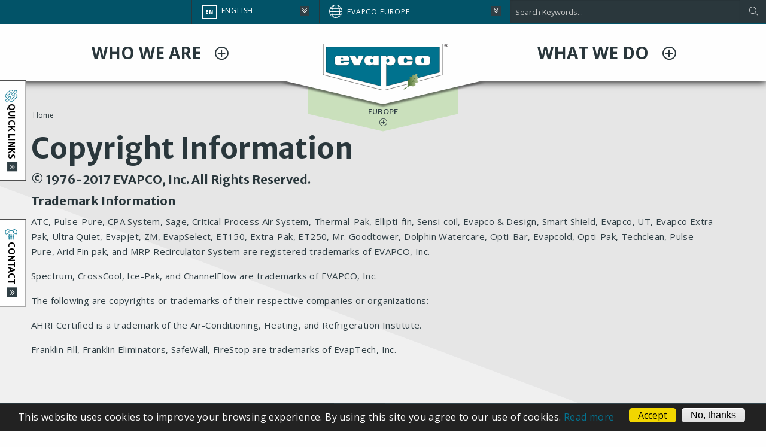

--- FILE ---
content_type: text/html; charset=UTF-8
request_url: https://www.evapco.eu/copyright-information
body_size: 17892
content:
<!DOCTYPE html>
<html  lang="en" dir="ltr" prefix="og: https://ogp.me/ns#">
  <head>
    <meta charset="utf-8" />
<meta name="description" content="© 1976-2017 EVAPCO, Inc. All Rights Reserved. Trademark Information ATC, Pulse-Pure, CPA System, Sage, Critical Process Air System, Thermal-Pak, Ellipti-fin, Sensi-coil, Evapco &amp; Design, Smart Shield, Evapco, UT, Evapco Extra-Pak, Ultra Quiet, Evapjet, ZM, EvapSelect, ET150, Extra-Pak, ET250, Mr. Goodtower, Dolphin Watercare, Opti-Bar, Evapcold, Opti-Pak, Techclean, Pulse-Pure, Arid Fin pak, and MRP Recirculator System are registered trademarks of EVAPCO, Inc." />
<meta name="abstract" content="© 1976-2017 EVAPCO, Inc. All Rights Reserved. Trademark Information ATC, Pulse-Pure, CPA System, Sage, Critical Process Air System, Thermal-Pak, Ellipti-fin, Sensi-coil, Evapco &amp; Design, Smart Shield, Evapco, UT, Evapco Extra-Pak, Ultra Quiet, Evapjet, ZM, EvapSelect, ET150, Extra-Pak, ET250, Mr. Goodtower, Dolphin Watercare, Opti-Bar, Evapcold, Opti-Pak, Techclean, Pulse-Pure, Arid Fin pak, and MRP Recirculator System are registered trademarks of EVAPCO, Inc." />
<meta name="google" content="8-RFdGpGgIrAdg4tkXZWG8MeVhKitEZCJa0NSHY2TU8" />
<link rel="icon" href="/themes/custom/evapco_foundation/favicon.ico" />
<link rel="mask-icon" href="/themes/custom/evapco_foundation/logo.svg" />
<link rel="apple-touch-icon-precomposed" href="/themes/custom/evapco_foundation/apple-touch-icon-precomposed.png" />
<link rel="apple-touch-icon-precomposed" sizes="72x72" href="/themes/custom/evapco_foundation/apple-touch-icon-72x72-precomposed.png" />
<link rel="apple-touch-icon-precomposed" sizes="114x114" href="/themes/custom/evapco_foundation/apple-touch-icon-114x114-precomposed.png" />
<link rel="apple-touch-icon-precomposed" sizes="144x144" href="/themes/custom/evapco_foundation/apple-touch-icon-144x144-precomposed.png" />
<meta property="og:site_name" content="EVAPCO Europe" />
<meta property="og:type" content="article" />
<meta property="og:url" content="https://www.evapco.eu/copyright-information" />
<meta property="og:title" content="Copyright Information" />
<meta property="og:description" content="© 1976-2017 EVAPCO, Inc. All Rights Reserved. Trademark Information ATC, Pulse-Pure, CPA System, Sage, Critical Process Air System, Thermal-Pak, Ellipti-fin, Sensi-coil, Evapco &amp; Design, Smart Shield, Evapco, UT, Evapco Extra-Pak, Ultra Quiet, Evapjet, ZM, EvapSelect, ET150, Extra-Pak, ET250, Mr. Goodtower, Dolphin Watercare, Opti-Bar, Evapcold, Opti-Pak, Techclean, Pulse-Pure, Arid Fin pak, and MRP Recirculator System are registered trademarks of EVAPCO, Inc." />
<meta property="og:updated_time" content="2022-12-06T11:07:11-05:00" />
<meta property="og:locale" content="en_US" />
<meta property="article:published_time" content="2017-04-10T13:52:12-04:00" />
<meta property="article:modified_time" content="2022-12-06T11:07:11-05:00" />
<meta name="twitter:card" content="summary" />
<meta name="twitter:title" content="Copyright Information" />
<meta name="twitter:description" content="© 1976-2017 EVAPCO, Inc. All Rights Reserved. Trademark Information ATC, Pulse-Pure, CPA System, Sage, Critical Process Air System, Thermal-Pak, Ellipti-fin, Sensi-coil, Evapco &amp; Design, Smart Shield, Evapco, UT, Evapco Extra-Pak, Ultra Quiet, Evapjet, ZM, EvapSelect, ET150, Extra-Pak, ET250, Mr. Goodtower, Dolphin Watercare, Opti-Bar, Evapcold, Opti-Pak, Techclean, Pulse-Pure, Arid Fin pak, and MRP Recirculator System are registered trademarks of EVAPCO, Inc." />
<meta name="twitter:site" content="@EVAPCO_Inc" />
<meta name="twitter:site:id" content="3089517522" />
<link rel="alternate" hreflang="x-default" href="https://www.evapco.eu/copyright-information" />
<meta name="theme-color" content="#025368" />
<meta name="MobileOptimized" content="480" />
<meta name="viewport" content="width=device-width, initial-scale=1" />
<meta name="Generator" content="Drupal 10 (https://www.drupal.org)" />
<meta name="HandheldFriendly" content="true" />
<style>div#sliding-popup, div#sliding-popup .eu-cookie-withdraw-banner, .eu-cookie-withdraw-tab {background: #222222} div#sliding-popup.eu-cookie-withdraw-wrapper { background: transparent; } #sliding-popup h1, #sliding-popup h2, #sliding-popup h3, #sliding-popup p, #sliding-popup label, #sliding-popup div, .eu-cookie-compliance-more-button, .eu-cookie-compliance-secondary-button, .eu-cookie-withdraw-tab { color: #ffffff;} .eu-cookie-withdraw-tab { border-color: #ffffff;}</style>
<meta http-equiv="ImageToolbar" content="false" />
<style media="(min-width: 0px)">.background-image--block-header--05fdde3b-9323-4b33-b403-c92a125bef53 {background-color: #FFFFFF ;background-image:  url('/sites/evapco.eu/files/styles/block_header_xs/public/images/2016-11/evapco_inc_building%20%281%29.jpg?itok=_nZI5CUT') ;background-repeat: no-repeat ;background-attachment: scroll ;background-position: center center ;z-index: auto;background-size: cover ;-webkit-background-size: cover ;-moz-background-size: cover ;-o-background-size: cover ;}</style>
<style media="(min-width: 0px)">.background-image--block-header--05fdde3b-9323-4b33-b403-c92a125bef53 {background-color: #FFFFFF ;background-image:  url('/sites/evapco.eu/files/styles/block_header_sm/public/images/2016-11/evapco_inc_building%20%281%29.jpg?itok=wf5Xb_ba') ;background-repeat: no-repeat ;background-attachment: scroll ;background-position: center center ;z-index: auto;background-size: cover ;-webkit-background-size: cover ;-moz-background-size: cover ;-o-background-size: cover ;}</style>
<style media="(min-width: 0px)">.background-image--block-header--05fdde3b-9323-4b33-b403-c92a125bef53 {background-color: #FFFFFF ;background-image:  url('/sites/evapco.eu/files/styles/block_header_med/public/images/2016-11/evapco_inc_building%20%281%29.jpg?itok=-rk-oIIF') ;background-repeat: no-repeat ;background-attachment: scroll ;background-position: center center ;z-index: auto;background-size: cover ;-webkit-background-size: cover ;-moz-background-size: cover ;-o-background-size: cover ;}</style>
<style media="(min-width: 0px)">.background-image--block-header--05fdde3b-9323-4b33-b403-c92a125bef53 {background-color: #FFFFFF ;background-image:  url('/sites/evapco.eu/files/styles/block_header_xxl/public/images/2016-11/evapco_inc_building%20%281%29.jpg?itok=0Z0E4cNC') ;background-repeat: no-repeat ;background-attachment: scroll ;background-position: center center ;z-index: auto;background-size: cover ;-webkit-background-size: cover ;-moz-background-size: cover ;-o-background-size: cover ;}</style>
<style media="all and (min-width: 768px)">.background-image--block-header--05fdde3b-9323-4b33-b403-c92a125bef53 {background-color: #FFFFFF ;background-image:  url('/sites/evapco.eu/files/styles/block_header_xs/public/images/2016-11/evapco_inc_building%20%281%29.jpg?itok=_nZI5CUT') ;background-repeat: no-repeat ;background-attachment: scroll ;background-position: center center ;z-index: auto;background-size: cover ;-webkit-background-size: cover ;-moz-background-size: cover ;-o-background-size: cover ;}</style>
<style media="all and (min-width: 768px)">.background-image--block-header--05fdde3b-9323-4b33-b403-c92a125bef53 {background-color: #FFFFFF ;background-image:  url('/sites/evapco.eu/files/styles/block_header_sm/public/images/2016-11/evapco_inc_building%20%281%29.jpg?itok=wf5Xb_ba') ;background-repeat: no-repeat ;background-attachment: scroll ;background-position: center center ;z-index: auto;background-size: cover ;-webkit-background-size: cover ;-moz-background-size: cover ;-o-background-size: cover ;}</style>
<style media="all and (min-width: 768px)">.background-image--block-header--05fdde3b-9323-4b33-b403-c92a125bef53 {background-color: #FFFFFF ;background-image:  url('/sites/evapco.eu/files/styles/block_header_med/public/images/2016-11/evapco_inc_building%20%281%29.jpg?itok=-rk-oIIF') ;background-repeat: no-repeat ;background-attachment: scroll ;background-position: center center ;z-index: auto;background-size: cover ;-webkit-background-size: cover ;-moz-background-size: cover ;-o-background-size: cover ;}</style>
<style media="all and (min-width: 768px)">.background-image--block-header--05fdde3b-9323-4b33-b403-c92a125bef53 {background-color: #FFFFFF ;background-image:  url('/sites/evapco.eu/files/styles/block_header_xxl/public/images/2016-11/evapco_inc_building%20%281%29.jpg?itok=0Z0E4cNC') ;background-repeat: no-repeat ;background-attachment: scroll ;background-position: center center ;z-index: auto;background-size: cover ;-webkit-background-size: cover ;-moz-background-size: cover ;-o-background-size: cover ;}</style>
<style media="all and (min-width: 992px)">.background-image--block-header--05fdde3b-9323-4b33-b403-c92a125bef53 {background-color: #FFFFFF ;background-image:  url('/sites/evapco.eu/files/styles/block_header_xs/public/images/2016-11/evapco_inc_building%20%281%29.jpg?itok=_nZI5CUT') ;background-repeat: no-repeat ;background-attachment: scroll ;background-position: center center ;z-index: auto;background-size: cover ;-webkit-background-size: cover ;-moz-background-size: cover ;-o-background-size: cover ;}</style>
<style media="all and (min-width: 992px)">.background-image--block-header--05fdde3b-9323-4b33-b403-c92a125bef53 {background-color: #FFFFFF ;background-image:  url('/sites/evapco.eu/files/styles/block_header_sm/public/images/2016-11/evapco_inc_building%20%281%29.jpg?itok=wf5Xb_ba') ;background-repeat: no-repeat ;background-attachment: scroll ;background-position: center center ;z-index: auto;background-size: cover ;-webkit-background-size: cover ;-moz-background-size: cover ;-o-background-size: cover ;}</style>
<style media="all and (min-width: 992px)">.background-image--block-header--05fdde3b-9323-4b33-b403-c92a125bef53 {background-color: #FFFFFF ;background-image:  url('/sites/evapco.eu/files/styles/block_header_med/public/images/2016-11/evapco_inc_building%20%281%29.jpg?itok=-rk-oIIF') ;background-repeat: no-repeat ;background-attachment: scroll ;background-position: center center ;z-index: auto;background-size: cover ;-webkit-background-size: cover ;-moz-background-size: cover ;-o-background-size: cover ;}</style>
<style media="all and (min-width: 992px)">.background-image--block-header--05fdde3b-9323-4b33-b403-c92a125bef53 {background-color: #FFFFFF ;background-image:  url('/sites/evapco.eu/files/styles/block_header_xxl/public/images/2016-11/evapco_inc_building%20%281%29.jpg?itok=0Z0E4cNC') ;background-repeat: no-repeat ;background-attachment: scroll ;background-position: center center ;z-index: auto;background-size: cover ;-webkit-background-size: cover ;-moz-background-size: cover ;-o-background-size: cover ;}</style>
<style media="(min-width: 0px)">.background-image--a66c9c8e-3eb7-4ef1-ac60-ebf68cee1b54 {background-color: transparent ;background-image:  url('/sites/evapco.eu/files/styles/menu_item_icon_lg/public/images/2020-06/Web%20Water%20Drops%20100%20%281%29.png?itok=xgJo11Oy') ;background-repeat: no-repeat ;background-attachment: scroll ;background-position: center center ;z-index: auto;background-size: auto ;-webkit-background-size: auto ;-moz-background-size: auto ;-o-background-size: auto ;}</style>
<style media="(min-width: 0px) and (-webkit-min-device-pixel-ratio: 2), (min-width: 0px) and (min-resolution: 192dpi)">.background-image--a66c9c8e-3eb7-4ef1-ac60-ebf68cee1b54 {background-color: transparent ;background-image:  url('/sites/evapco.eu/files/styles/menu_item_icon_xxl/public/images/2020-06/Web%20Water%20Drops%20100%20%281%29.png?itok=2FYI1nlw') ;background-repeat: no-repeat ;background-attachment: scroll ;background-position: center center ;z-index: auto;background-size: auto ;-webkit-background-size: auto ;-moz-background-size: auto ;-o-background-size: auto ;}</style>
<style media="all and (min-width: 768px)">.background-image--a66c9c8e-3eb7-4ef1-ac60-ebf68cee1b54 {background-color: transparent ;background-image:  url('/sites/evapco.eu/files/styles/menu_item_icon_sm/public/images/2020-06/Web%20Water%20Drops%20100%20%281%29.png?itok=6-vyXaez') ;background-repeat: no-repeat ;background-attachment: scroll ;background-position: center center ;z-index: auto;background-size: auto ;-webkit-background-size: auto ;-moz-background-size: auto ;-o-background-size: auto ;}</style>
<style media="all and (min-width: 768px) and (-webkit-min-device-pixel-ratio: 2), all and (min-width: 768px) and (min-resolution: 192dpi)">.background-image--a66c9c8e-3eb7-4ef1-ac60-ebf68cee1b54 {background-color: transparent ;background-image:  url('/sites/evapco.eu/files/styles/menu_item_background_med/public/images/2020-06/Web%20Water%20Drops%20100%20%281%29.png?itok=YdBlr9G8') ;background-repeat: no-repeat ;background-attachment: scroll ;background-position: center center ;z-index: auto;background-size: auto ;-webkit-background-size: auto ;-moz-background-size: auto ;-o-background-size: auto ;}</style>
<style media="all and (min-width: 992px)">.background-image--a66c9c8e-3eb7-4ef1-ac60-ebf68cee1b54 {background-color: transparent ;background-image:  url('/sites/evapco.eu/files/styles/menu_item_icon_sm/public/images/2020-06/Web%20Water%20Drops%20100%20%281%29.png?itok=6-vyXaez') ;background-repeat: no-repeat ;background-attachment: scroll ;background-position: center center ;z-index: auto;background-size: auto ;-webkit-background-size: auto ;-moz-background-size: auto ;-o-background-size: auto ;}</style>
<style media="all and (min-width: 992px) and (-webkit-min-device-pixel-ratio: 2), all and (min-width: 992px) and (min-resolution: 192dpi)">.background-image--a66c9c8e-3eb7-4ef1-ac60-ebf68cee1b54 {background-color: transparent ;background-image:  url('/sites/evapco.eu/files/styles/menu_item_icon_med/public/images/2020-06/Web%20Water%20Drops%20100%20%281%29.png?itok=0WsbSXV_') ;background-repeat: no-repeat ;background-attachment: scroll ;background-position: center center ;z-index: auto;background-size: auto ;-webkit-background-size: auto ;-moz-background-size: auto ;-o-background-size: auto ;}</style>
<style media="(min-width: 0px)">.background-image--824ca540-beca-4cef-b5a2-bad68489ffb9 {background-color: transparent ;background-image:  url('/sites/evapco.eu/files/styles/menu_item_icon_lg/public/images/2017-01/evapco-techpapers_2.png?itok=VCpm-VPO') ;background-repeat: no-repeat ;background-attachment: scroll ;background-position: center center ;z-index: auto;background-size: auto ;-webkit-background-size: auto ;-moz-background-size: auto ;-o-background-size: auto ;}</style>
<style media="(min-width: 0px) and (-webkit-min-device-pixel-ratio: 2), (min-width: 0px) and (min-resolution: 192dpi)">.background-image--824ca540-beca-4cef-b5a2-bad68489ffb9 {background-color: transparent ;background-image:  url('/sites/evapco.eu/files/styles/menu_item_icon_xxl/public/images/2017-01/evapco-techpapers_2.png?itok=wI9asnXN') ;background-repeat: no-repeat ;background-attachment: scroll ;background-position: center center ;z-index: auto;background-size: auto ;-webkit-background-size: auto ;-moz-background-size: auto ;-o-background-size: auto ;}</style>
<style media="all and (min-width: 768px)">.background-image--824ca540-beca-4cef-b5a2-bad68489ffb9 {background-color: transparent ;background-image:  url('/sites/evapco.eu/files/styles/menu_item_icon_sm/public/images/2017-01/evapco-techpapers_2.png?itok=5KY2bFfT') ;background-repeat: no-repeat ;background-attachment: scroll ;background-position: center center ;z-index: auto;background-size: auto ;-webkit-background-size: auto ;-moz-background-size: auto ;-o-background-size: auto ;}</style>
<style media="all and (min-width: 768px) and (-webkit-min-device-pixel-ratio: 2), all and (min-width: 768px) and (min-resolution: 192dpi)">.background-image--824ca540-beca-4cef-b5a2-bad68489ffb9 {background-color: transparent ;background-image:  url('/sites/evapco.eu/files/styles/menu_item_background_med/public/images/2017-01/evapco-techpapers_2.png?itok=YrFtVOKl') ;background-repeat: no-repeat ;background-attachment: scroll ;background-position: center center ;z-index: auto;background-size: auto ;-webkit-background-size: auto ;-moz-background-size: auto ;-o-background-size: auto ;}</style>
<style media="all and (min-width: 992px)">.background-image--824ca540-beca-4cef-b5a2-bad68489ffb9 {background-color: transparent ;background-image:  url('/sites/evapco.eu/files/styles/menu_item_icon_sm/public/images/2017-01/evapco-techpapers_2.png?itok=5KY2bFfT') ;background-repeat: no-repeat ;background-attachment: scroll ;background-position: center center ;z-index: auto;background-size: auto ;-webkit-background-size: auto ;-moz-background-size: auto ;-o-background-size: auto ;}</style>
<style media="all and (min-width: 992px) and (-webkit-min-device-pixel-ratio: 2), all and (min-width: 992px) and (min-resolution: 192dpi)">.background-image--824ca540-beca-4cef-b5a2-bad68489ffb9 {background-color: transparent ;background-image:  url('/sites/evapco.eu/files/styles/menu_item_icon_med/public/images/2017-01/evapco-techpapers_2.png?itok=X7kZFu9T') ;background-repeat: no-repeat ;background-attachment: scroll ;background-position: center center ;z-index: auto;background-size: auto ;-webkit-background-size: auto ;-moz-background-size: auto ;-o-background-size: auto ;}</style>
<style media="(min-width: 0px)">.background-image--0ec92aa8-08da-4bf5-b04d-a12edb86fcca {background-color: transparent ;background-image:  url('/sites/evapco.eu/files/styles/menu_item_icon_lg/public/images/2017-06/evapco-findrep.png?itok=9PHtfYcM') ;background-repeat: no-repeat ;background-attachment: scroll ;background-position: center center ;z-index: auto;background-size: auto ;-webkit-background-size: auto ;-moz-background-size: auto ;-o-background-size: auto ;}</style>
<style media="(min-width: 0px) and (-webkit-min-device-pixel-ratio: 2), (min-width: 0px) and (min-resolution: 192dpi)">.background-image--0ec92aa8-08da-4bf5-b04d-a12edb86fcca {background-color: transparent ;background-image:  url('/sites/evapco.eu/files/styles/menu_item_icon_xxl/public/images/2017-06/evapco-findrep.png?itok=nMxSKXRY') ;background-repeat: no-repeat ;background-attachment: scroll ;background-position: center center ;z-index: auto;background-size: auto ;-webkit-background-size: auto ;-moz-background-size: auto ;-o-background-size: auto ;}</style>
<style media="all and (min-width: 768px)">.background-image--0ec92aa8-08da-4bf5-b04d-a12edb86fcca {background-color: transparent ;background-image:  url('/sites/evapco.eu/files/styles/menu_item_icon_sm/public/images/2017-06/evapco-findrep.png?itok=k9uq05G-') ;background-repeat: no-repeat ;background-attachment: scroll ;background-position: center center ;z-index: auto;background-size: auto ;-webkit-background-size: auto ;-moz-background-size: auto ;-o-background-size: auto ;}</style>
<style media="all and (min-width: 768px) and (-webkit-min-device-pixel-ratio: 2), all and (min-width: 768px) and (min-resolution: 192dpi)">.background-image--0ec92aa8-08da-4bf5-b04d-a12edb86fcca {background-color: transparent ;background-image:  url('/sites/evapco.eu/files/styles/menu_item_background_med/public/images/2017-06/evapco-findrep.png?itok=P-rIX7NE') ;background-repeat: no-repeat ;background-attachment: scroll ;background-position: center center ;z-index: auto;background-size: auto ;-webkit-background-size: auto ;-moz-background-size: auto ;-o-background-size: auto ;}</style>
<style media="all and (min-width: 992px)">.background-image--0ec92aa8-08da-4bf5-b04d-a12edb86fcca {background-color: transparent ;background-image:  url('/sites/evapco.eu/files/styles/menu_item_icon_sm/public/images/2017-06/evapco-findrep.png?itok=k9uq05G-') ;background-repeat: no-repeat ;background-attachment: scroll ;background-position: center center ;z-index: auto;background-size: auto ;-webkit-background-size: auto ;-moz-background-size: auto ;-o-background-size: auto ;}</style>
<style media="all and (min-width: 992px) and (-webkit-min-device-pixel-ratio: 2), all and (min-width: 992px) and (min-resolution: 192dpi)">.background-image--0ec92aa8-08da-4bf5-b04d-a12edb86fcca {background-color: transparent ;background-image:  url('/sites/evapco.eu/files/styles/menu_item_icon_med/public/images/2017-06/evapco-findrep.png?itok=VgRI9E6x') ;background-repeat: no-repeat ;background-attachment: scroll ;background-position: center center ;z-index: auto;background-size: auto ;-webkit-background-size: auto ;-moz-background-size: auto ;-o-background-size: auto ;}</style>
<style media="(min-width: 0px)">.background-image--1a76a3a6-19b3-488d-a2fa-79427a55267d {background-color: transparent ;background-image:  url('/sites/evapco.eu/files/styles/menu_item_icon_lg/public/images/2017-01/evapco-resources_1.png?itok=QnHDrl0I') ;background-repeat: no-repeat ;background-attachment: scroll ;background-position: center center ;z-index: auto;background-size: auto ;-webkit-background-size: auto ;-moz-background-size: auto ;-o-background-size: auto ;}</style>
<style media="(min-width: 0px) and (-webkit-min-device-pixel-ratio: 2), (min-width: 0px) and (min-resolution: 192dpi)">.background-image--1a76a3a6-19b3-488d-a2fa-79427a55267d {background-color: transparent ;background-image:  url('/sites/evapco.eu/files/styles/menu_item_icon_xxl/public/images/2017-01/evapco-resources_1.png?itok=Gg7GcpIW') ;background-repeat: no-repeat ;background-attachment: scroll ;background-position: center center ;z-index: auto;background-size: auto ;-webkit-background-size: auto ;-moz-background-size: auto ;-o-background-size: auto ;}</style>
<style media="all and (min-width: 768px)">.background-image--1a76a3a6-19b3-488d-a2fa-79427a55267d {background-color: transparent ;background-image:  url('/sites/evapco.eu/files/styles/menu_item_icon_sm/public/images/2017-01/evapco-resources_1.png?itok=V7ega76r') ;background-repeat: no-repeat ;background-attachment: scroll ;background-position: center center ;z-index: auto;background-size: auto ;-webkit-background-size: auto ;-moz-background-size: auto ;-o-background-size: auto ;}</style>
<style media="all and (min-width: 768px) and (-webkit-min-device-pixel-ratio: 2), all and (min-width: 768px) and (min-resolution: 192dpi)">.background-image--1a76a3a6-19b3-488d-a2fa-79427a55267d {background-color: transparent ;background-image:  url('/sites/evapco.eu/files/styles/menu_item_background_med/public/images/2017-01/evapco-resources_1.png?itok=LfV-xsJn') ;background-repeat: no-repeat ;background-attachment: scroll ;background-position: center center ;z-index: auto;background-size: auto ;-webkit-background-size: auto ;-moz-background-size: auto ;-o-background-size: auto ;}</style>
<style media="all and (min-width: 992px)">.background-image--1a76a3a6-19b3-488d-a2fa-79427a55267d {background-color: transparent ;background-image:  url('/sites/evapco.eu/files/styles/menu_item_icon_sm/public/images/2017-01/evapco-resources_1.png?itok=V7ega76r') ;background-repeat: no-repeat ;background-attachment: scroll ;background-position: center center ;z-index: auto;background-size: auto ;-webkit-background-size: auto ;-moz-background-size: auto ;-o-background-size: auto ;}</style>
<style media="all and (min-width: 992px) and (-webkit-min-device-pixel-ratio: 2), all and (min-width: 992px) and (min-resolution: 192dpi)">.background-image--1a76a3a6-19b3-488d-a2fa-79427a55267d {background-color: transparent ;background-image:  url('/sites/evapco.eu/files/styles/menu_item_icon_med/public/images/2017-01/evapco-resources_1.png?itok=ah497ChR') ;background-repeat: no-repeat ;background-attachment: scroll ;background-position: center center ;z-index: auto;background-size: auto ;-webkit-background-size: auto ;-moz-background-size: auto ;-o-background-size: auto ;}</style>
<style media="(min-width: 0px)">.background-image--94ec33ba-3231-4537-a052-f425b300c336 {background-color: transparent ;background-image:  url('/sites/evapco.eu/files/styles/menu_item_icon_lg/public/images/2017-01/evapco-mrgoodtower_0.png?itok=FOp8HsV6') ;background-repeat: no-repeat ;background-attachment: scroll ;background-position: center center ;z-index: auto;background-size: auto ;-webkit-background-size: auto ;-moz-background-size: auto ;-o-background-size: auto ;}</style>
<style media="(min-width: 0px) and (-webkit-min-device-pixel-ratio: 2), (min-width: 0px) and (min-resolution: 192dpi)">.background-image--94ec33ba-3231-4537-a052-f425b300c336 {background-color: transparent ;background-image:  url('/sites/evapco.eu/files/styles/menu_item_icon_xxl/public/images/2017-01/evapco-mrgoodtower_0.png?itok=mXoQTT7Y') ;background-repeat: no-repeat ;background-attachment: scroll ;background-position: center center ;z-index: auto;background-size: auto ;-webkit-background-size: auto ;-moz-background-size: auto ;-o-background-size: auto ;}</style>
<style media="all and (min-width: 768px)">.background-image--94ec33ba-3231-4537-a052-f425b300c336 {background-color: transparent ;background-image:  url('/sites/evapco.eu/files/styles/menu_item_icon_sm/public/images/2017-01/evapco-mrgoodtower_0.png?itok=BFyMO5HA') ;background-repeat: no-repeat ;background-attachment: scroll ;background-position: center center ;z-index: auto;background-size: auto ;-webkit-background-size: auto ;-moz-background-size: auto ;-o-background-size: auto ;}</style>
<style media="all and (min-width: 768px) and (-webkit-min-device-pixel-ratio: 2), all and (min-width: 768px) and (min-resolution: 192dpi)">.background-image--94ec33ba-3231-4537-a052-f425b300c336 {background-color: transparent ;background-image:  url('/sites/evapco.eu/files/styles/menu_item_background_med/public/images/2017-01/evapco-mrgoodtower_0.png?itok=14Vv88av') ;background-repeat: no-repeat ;background-attachment: scroll ;background-position: center center ;z-index: auto;background-size: auto ;-webkit-background-size: auto ;-moz-background-size: auto ;-o-background-size: auto ;}</style>
<style media="all and (min-width: 992px)">.background-image--94ec33ba-3231-4537-a052-f425b300c336 {background-color: transparent ;background-image:  url('/sites/evapco.eu/files/styles/menu_item_icon_sm/public/images/2017-01/evapco-mrgoodtower_0.png?itok=BFyMO5HA') ;background-repeat: no-repeat ;background-attachment: scroll ;background-position: center center ;z-index: auto;background-size: auto ;-webkit-background-size: auto ;-moz-background-size: auto ;-o-background-size: auto ;}</style>
<style media="all and (min-width: 992px) and (-webkit-min-device-pixel-ratio: 2), all and (min-width: 992px) and (min-resolution: 192dpi)">.background-image--94ec33ba-3231-4537-a052-f425b300c336 {background-color: transparent ;background-image:  url('/sites/evapco.eu/files/styles/menu_item_icon_med/public/images/2017-01/evapco-mrgoodtower_0.png?itok=nOhpTfQI') ;background-repeat: no-repeat ;background-attachment: scroll ;background-position: center center ;z-index: auto;background-size: auto ;-webkit-background-size: auto ;-moz-background-size: auto ;-o-background-size: auto ;}</style>
<style media="all and (min-width: 768px)">.background-image--7545bfdd-12be-4b94-80fb-4ce9d4841069 {background-color: #FFFFFF ;background-image:  url('/sites/evapco.eu/files/styles/menu_item_background_sm/public/images/2017-09/Dry.jpg?itok=JlGLxneY') ;background-repeat: no-repeat ;background-attachment: scroll ;background-position: center center ;z-index: auto;background-size: cover ;-webkit-background-size: cover ;-moz-background-size: cover ;-o-background-size: cover ;}</style>
<style media="all and (min-width: 768px) and (-webkit-min-device-pixel-ratio: 2), all and (min-width: 768px) and (min-resolution: 192dpi)">.background-image--7545bfdd-12be-4b94-80fb-4ce9d4841069 {background-color: #FFFFFF ;background-image:  url('/sites/evapco.eu/files/styles/menu_item_background_med/public/images/2017-09/Dry.jpg?itok=kDHIdPPQ') ;background-repeat: no-repeat ;background-attachment: scroll ;background-position: center center ;z-index: auto;background-size: cover ;-webkit-background-size: cover ;-moz-background-size: cover ;-o-background-size: cover ;}</style>
<style media="all and (min-width: 992px)">.background-image--7545bfdd-12be-4b94-80fb-4ce9d4841069 {background-color: #FFFFFF ;background-image:  url('/sites/evapco.eu/files/styles/menu_item_background_sm/public/images/2017-09/Dry.jpg?itok=JlGLxneY') ;background-repeat: no-repeat ;background-attachment: scroll ;background-position: center center ;z-index: auto;background-size: cover ;-webkit-background-size: cover ;-moz-background-size: cover ;-o-background-size: cover ;}</style>
<style media="all and (min-width: 992px) and (-webkit-min-device-pixel-ratio: 2), all and (min-width: 992px) and (min-resolution: 192dpi)">.background-image--7545bfdd-12be-4b94-80fb-4ce9d4841069 {background-color: #FFFFFF ;background-image:  url('/sites/evapco.eu/files/styles/menu_item_background_med/public/images/2017-09/Dry.jpg?itok=kDHIdPPQ') ;background-repeat: no-repeat ;background-attachment: scroll ;background-position: center center ;z-index: auto;background-size: cover ;-webkit-background-size: cover ;-moz-background-size: cover ;-o-background-size: cover ;}</style>
<style media="all and (min-width: 768px)">.background-image--807ae14e-8115-4f8a-bf97-1a5500c0de01 {background-color: #FFFFFF ;background-image:  url('/sites/evapco.eu/files/styles/menu_item_background_sm/public/images/2017-09/Adiabatic.jpg?itok=Au1mQ7Lg') ;background-repeat: no-repeat ;background-attachment: scroll ;background-position: center center ;z-index: auto;background-size: cover ;-webkit-background-size: cover ;-moz-background-size: cover ;-o-background-size: cover ;}</style>
<style media="all and (min-width: 768px) and (-webkit-min-device-pixel-ratio: 2), all and (min-width: 768px) and (min-resolution: 192dpi)">.background-image--807ae14e-8115-4f8a-bf97-1a5500c0de01 {background-color: #FFFFFF ;background-image:  url('/sites/evapco.eu/files/styles/menu_item_background_med/public/images/2017-09/Adiabatic.jpg?itok=HJkDnpNt') ;background-repeat: no-repeat ;background-attachment: scroll ;background-position: center center ;z-index: auto;background-size: cover ;-webkit-background-size: cover ;-moz-background-size: cover ;-o-background-size: cover ;}</style>
<style media="all and (min-width: 992px)">.background-image--807ae14e-8115-4f8a-bf97-1a5500c0de01 {background-color: #FFFFFF ;background-image:  url('/sites/evapco.eu/files/styles/menu_item_background_sm/public/images/2017-09/Adiabatic.jpg?itok=Au1mQ7Lg') ;background-repeat: no-repeat ;background-attachment: scroll ;background-position: center center ;z-index: auto;background-size: cover ;-webkit-background-size: cover ;-moz-background-size: cover ;-o-background-size: cover ;}</style>
<style media="all and (min-width: 992px) and (-webkit-min-device-pixel-ratio: 2), all and (min-width: 992px) and (min-resolution: 192dpi)">.background-image--807ae14e-8115-4f8a-bf97-1a5500c0de01 {background-color: #FFFFFF ;background-image:  url('/sites/evapco.eu/files/styles/menu_item_background_med/public/images/2017-09/Adiabatic.jpg?itok=HJkDnpNt') ;background-repeat: no-repeat ;background-attachment: scroll ;background-position: center center ;z-index: auto;background-size: cover ;-webkit-background-size: cover ;-moz-background-size: cover ;-o-background-size: cover ;}</style>
<style media="all and (min-width: 768px)">.background-image--fec5b7ef-78d9-48f9-b745-249f6c5fa184 {background-color: #FFFFFF ;background-image:  url('/sites/evapco.eu/files/styles/menu_item_background_sm/public/images/2017-07/hybrid.jpg?itok=i-gjymrJ') ;background-repeat: no-repeat ;background-attachment: scroll ;background-position: center center ;z-index: auto;background-size: cover ;-webkit-background-size: cover ;-moz-background-size: cover ;-o-background-size: cover ;}</style>
<style media="all and (min-width: 768px) and (-webkit-min-device-pixel-ratio: 2), all and (min-width: 768px) and (min-resolution: 192dpi)">.background-image--fec5b7ef-78d9-48f9-b745-249f6c5fa184 {background-color: #FFFFFF ;background-image:  url('/sites/evapco.eu/files/styles/menu_item_background_med/public/images/2017-07/hybrid.jpg?itok=Md0GD20s') ;background-repeat: no-repeat ;background-attachment: scroll ;background-position: center center ;z-index: auto;background-size: cover ;-webkit-background-size: cover ;-moz-background-size: cover ;-o-background-size: cover ;}</style>
<style media="all and (min-width: 992px)">.background-image--fec5b7ef-78d9-48f9-b745-249f6c5fa184 {background-color: #FFFFFF ;background-image:  url('/sites/evapco.eu/files/styles/menu_item_background_sm/public/images/2017-07/hybrid.jpg?itok=i-gjymrJ') ;background-repeat: no-repeat ;background-attachment: scroll ;background-position: center center ;z-index: auto;background-size: cover ;-webkit-background-size: cover ;-moz-background-size: cover ;-o-background-size: cover ;}</style>
<style media="all and (min-width: 992px) and (-webkit-min-device-pixel-ratio: 2), all and (min-width: 992px) and (min-resolution: 192dpi)">.background-image--fec5b7ef-78d9-48f9-b745-249f6c5fa184 {background-color: #FFFFFF ;background-image:  url('/sites/evapco.eu/files/styles/menu_item_background_med/public/images/2017-07/hybrid.jpg?itok=Md0GD20s') ;background-repeat: no-repeat ;background-attachment: scroll ;background-position: center center ;z-index: auto;background-size: cover ;-webkit-background-size: cover ;-moz-background-size: cover ;-o-background-size: cover ;}</style>
<style media="all and (min-width: 768px)">.background-image--41fa3c6f-fcc8-4c07-895b-4d44ebfd95b6 {background-color: #FFFFFF ;background-image:  url('/sites/evapco.eu/files/styles/menu_item_background_sm/public/images/2017-07/evpaorative.jpg?itok=tUq8Ztrb') ;background-repeat: no-repeat ;background-attachment: scroll ;background-position: center center ;z-index: auto;background-size: cover ;-webkit-background-size: cover ;-moz-background-size: cover ;-o-background-size: cover ;}</style>
<style media="all and (min-width: 768px) and (-webkit-min-device-pixel-ratio: 2), all and (min-width: 768px) and (min-resolution: 192dpi)">.background-image--41fa3c6f-fcc8-4c07-895b-4d44ebfd95b6 {background-color: #FFFFFF ;background-image:  url('/sites/evapco.eu/files/styles/menu_item_background_med/public/images/2017-07/evpaorative.jpg?itok=iYVR0k-H') ;background-repeat: no-repeat ;background-attachment: scroll ;background-position: center center ;z-index: auto;background-size: cover ;-webkit-background-size: cover ;-moz-background-size: cover ;-o-background-size: cover ;}</style>
<style media="all and (min-width: 992px)">.background-image--41fa3c6f-fcc8-4c07-895b-4d44ebfd95b6 {background-color: #FFFFFF ;background-image:  url('/sites/evapco.eu/files/styles/menu_item_background_sm/public/images/2017-07/evpaorative.jpg?itok=tUq8Ztrb') ;background-repeat: no-repeat ;background-attachment: scroll ;background-position: center center ;z-index: auto;background-size: cover ;-webkit-background-size: cover ;-moz-background-size: cover ;-o-background-size: cover ;}</style>
<style media="all and (min-width: 992px) and (-webkit-min-device-pixel-ratio: 2), all and (min-width: 992px) and (min-resolution: 192dpi)">.background-image--41fa3c6f-fcc8-4c07-895b-4d44ebfd95b6 {background-color: #FFFFFF ;background-image:  url('/sites/evapco.eu/files/styles/menu_item_background_med/public/images/2017-07/evpaorative.jpg?itok=iYVR0k-H') ;background-repeat: no-repeat ;background-attachment: scroll ;background-position: center center ;z-index: auto;background-size: cover ;-webkit-background-size: cover ;-moz-background-size: cover ;-o-background-size: cover ;}</style>
<style media="all and (min-width: 768px)">.background-image--2358d3ce-553e-432d-aab9-f274a849d502 {background-color: #FFFFFF ;background-image:  url('/sites/evapco.eu/files/styles/menu_item_background_sm/public/images/2017-05/evapco-power-generation.png?itok=yV-ySVUT') ;background-repeat: no-repeat ;background-attachment: scroll ;background-position: center center ;z-index: auto;background-size: cover ;-webkit-background-size: cover ;-moz-background-size: cover ;-o-background-size: cover ;}</style>
<style media="all and (min-width: 768px) and (-webkit-min-device-pixel-ratio: 2), all and (min-width: 768px) and (min-resolution: 192dpi)">.background-image--2358d3ce-553e-432d-aab9-f274a849d502 {background-color: #FFFFFF ;background-image:  url('/sites/evapco.eu/files/styles/menu_item_background_med/public/images/2017-05/evapco-power-generation.png?itok=JvQ7c18M') ;background-repeat: no-repeat ;background-attachment: scroll ;background-position: center center ;z-index: auto;background-size: cover ;-webkit-background-size: cover ;-moz-background-size: cover ;-o-background-size: cover ;}</style>
<style media="all and (min-width: 992px)">.background-image--2358d3ce-553e-432d-aab9-f274a849d502 {background-color: #FFFFFF ;background-image:  url('/sites/evapco.eu/files/styles/menu_item_background_sm/public/images/2017-05/evapco-power-generation.png?itok=yV-ySVUT') ;background-repeat: no-repeat ;background-attachment: scroll ;background-position: center center ;z-index: auto;background-size: cover ;-webkit-background-size: cover ;-moz-background-size: cover ;-o-background-size: cover ;}</style>
<style media="all and (min-width: 992px) and (-webkit-min-device-pixel-ratio: 2), all and (min-width: 992px) and (min-resolution: 192dpi)">.background-image--2358d3ce-553e-432d-aab9-f274a849d502 {background-color: #FFFFFF ;background-image:  url('/sites/evapco.eu/files/styles/menu_item_background_med/public/images/2017-05/evapco-power-generation.png?itok=JvQ7c18M') ;background-repeat: no-repeat ;background-attachment: scroll ;background-position: center center ;z-index: auto;background-size: cover ;-webkit-background-size: cover ;-moz-background-size: cover ;-o-background-size: cover ;}</style>
<style media="all and (min-width: 768px)">.background-image--7aeb9802-f969-4052-a68a-307cb781f9a9 {background-color: #FFFFFF ;background-image:  url('/sites/evapco.eu/files/styles/menu_item_background_sm/public/images/2017-02/refigeration-products_2.jpg?itok=mOT4A0nq') ;background-repeat: no-repeat ;background-attachment: scroll ;background-position: center center ;z-index: auto;background-size: cover ;-webkit-background-size: cover ;-moz-background-size: cover ;-o-background-size: cover ;}</style>
<style media="all and (min-width: 768px) and (-webkit-min-device-pixel-ratio: 2), all and (min-width: 768px) and (min-resolution: 192dpi)">.background-image--7aeb9802-f969-4052-a68a-307cb781f9a9 {background-color: #FFFFFF ;background-image:  url('/sites/evapco.eu/files/styles/menu_item_background_med/public/images/2017-02/refigeration-products_2.jpg?itok=l_XTjaED') ;background-repeat: no-repeat ;background-attachment: scroll ;background-position: center center ;z-index: auto;background-size: cover ;-webkit-background-size: cover ;-moz-background-size: cover ;-o-background-size: cover ;}</style>
<style media="all and (min-width: 992px)">.background-image--7aeb9802-f969-4052-a68a-307cb781f9a9 {background-color: #FFFFFF ;background-image:  url('/sites/evapco.eu/files/styles/menu_item_background_sm/public/images/2017-02/refigeration-products_2.jpg?itok=mOT4A0nq') ;background-repeat: no-repeat ;background-attachment: scroll ;background-position: center center ;z-index: auto;background-size: cover ;-webkit-background-size: cover ;-moz-background-size: cover ;-o-background-size: cover ;}</style>
<style media="all and (min-width: 992px) and (-webkit-min-device-pixel-ratio: 2), all and (min-width: 992px) and (min-resolution: 192dpi)">.background-image--7aeb9802-f969-4052-a68a-307cb781f9a9 {background-color: #FFFFFF ;background-image:  url('/sites/evapco.eu/files/styles/menu_item_background_med/public/images/2017-02/refigeration-products_2.jpg?itok=l_XTjaED') ;background-repeat: no-repeat ;background-attachment: scroll ;background-position: center center ;z-index: auto;background-size: cover ;-webkit-background-size: cover ;-moz-background-size: cover ;-o-background-size: cover ;}</style>
<style media="all and (min-width: 768px)">.background-image--b3ce4334-501a-4de0-a7de-8dde80c4b2d8 {background-color: #FFFFFF ;background-image:  url('/sites/evapco.eu/files/styles/menu_item_background_sm/public/images/2017-02/industrial-products_0.jpg?itok=ILshTGBu') ;background-repeat: no-repeat ;background-attachment: scroll ;background-position: center center ;z-index: auto;background-size: cover ;-webkit-background-size: cover ;-moz-background-size: cover ;-o-background-size: cover ;}</style>
<style media="all and (min-width: 768px) and (-webkit-min-device-pixel-ratio: 2), all and (min-width: 768px) and (min-resolution: 192dpi)">.background-image--b3ce4334-501a-4de0-a7de-8dde80c4b2d8 {background-color: #FFFFFF ;background-image:  url('/sites/evapco.eu/files/styles/menu_item_background_med/public/images/2017-02/industrial-products_0.jpg?itok=odirtOFC') ;background-repeat: no-repeat ;background-attachment: scroll ;background-position: center center ;z-index: auto;background-size: cover ;-webkit-background-size: cover ;-moz-background-size: cover ;-o-background-size: cover ;}</style>
<style media="all and (min-width: 992px)">.background-image--b3ce4334-501a-4de0-a7de-8dde80c4b2d8 {background-color: #FFFFFF ;background-image:  url('/sites/evapco.eu/files/styles/menu_item_background_sm/public/images/2017-02/industrial-products_0.jpg?itok=ILshTGBu') ;background-repeat: no-repeat ;background-attachment: scroll ;background-position: center center ;z-index: auto;background-size: cover ;-webkit-background-size: cover ;-moz-background-size: cover ;-o-background-size: cover ;}</style>
<style media="all and (min-width: 992px) and (-webkit-min-device-pixel-ratio: 2), all and (min-width: 992px) and (min-resolution: 192dpi)">.background-image--b3ce4334-501a-4de0-a7de-8dde80c4b2d8 {background-color: #FFFFFF ;background-image:  url('/sites/evapco.eu/files/styles/menu_item_background_med/public/images/2017-02/industrial-products_0.jpg?itok=odirtOFC') ;background-repeat: no-repeat ;background-attachment: scroll ;background-position: center center ;z-index: auto;background-size: cover ;-webkit-background-size: cover ;-moz-background-size: cover ;-o-background-size: cover ;}</style>
<style media="all and (min-width: 768px)">.background-image--8e229da6-52aa-4c07-96d3-40a1659df5d0 {background-color: #FFFFFF ;background-image:  url('/sites/evapco.eu/files/styles/menu_item_background_sm/public/images/2017-02/hvac-cooling-products.jpg?itok=knVrCGzw') ;background-repeat: no-repeat ;background-attachment: scroll ;background-position: center center ;z-index: auto;background-size: cover ;-webkit-background-size: cover ;-moz-background-size: cover ;-o-background-size: cover ;}</style>
<style media="all and (min-width: 768px) and (-webkit-min-device-pixel-ratio: 2), all and (min-width: 768px) and (min-resolution: 192dpi)">.background-image--8e229da6-52aa-4c07-96d3-40a1659df5d0 {background-color: #FFFFFF ;background-image:  url('/sites/evapco.eu/files/styles/menu_item_background_med/public/images/2017-02/hvac-cooling-products.jpg?itok=E170QX3l') ;background-repeat: no-repeat ;background-attachment: scroll ;background-position: center center ;z-index: auto;background-size: cover ;-webkit-background-size: cover ;-moz-background-size: cover ;-o-background-size: cover ;}</style>
<style media="all and (min-width: 992px)">.background-image--8e229da6-52aa-4c07-96d3-40a1659df5d0 {background-color: #FFFFFF ;background-image:  url('/sites/evapco.eu/files/styles/menu_item_background_sm/public/images/2017-02/hvac-cooling-products.jpg?itok=knVrCGzw') ;background-repeat: no-repeat ;background-attachment: scroll ;background-position: center center ;z-index: auto;background-size: cover ;-webkit-background-size: cover ;-moz-background-size: cover ;-o-background-size: cover ;}</style>
<style media="all and (min-width: 992px) and (-webkit-min-device-pixel-ratio: 2), all and (min-width: 992px) and (min-resolution: 192dpi)">.background-image--8e229da6-52aa-4c07-96d3-40a1659df5d0 {background-color: #FFFFFF ;background-image:  url('/sites/evapco.eu/files/styles/menu_item_background_med/public/images/2017-02/hvac-cooling-products.jpg?itok=E170QX3l') ;background-repeat: no-repeat ;background-attachment: scroll ;background-position: center center ;z-index: auto;background-size: cover ;-webkit-background-size: cover ;-moz-background-size: cover ;-o-background-size: cover ;}</style>
<style media="all and (min-width: 768px)">.background-image--e235b36c-2d66-4f5e-b6e4-021dda2b88d0 {background-color: #FFFFFF ;background-image:  url('/sites/evapco.eu/files/styles/menu_background_lg/public/images/2017-09/Belgium-green.jpg?itok=PK6CSqEp') ;background-repeat: no-repeat ;background-attachment: scroll ;background-position: center center ;z-index: auto;background-size: cover ;-webkit-background-size: cover ;-moz-background-size: cover ;-o-background-size: cover ;}</style>
<style media="all and (min-width: 768px) and (-webkit-min-device-pixel-ratio: 2), all and (min-width: 768px) and (min-resolution: 192dpi)">.background-image--e235b36c-2d66-4f5e-b6e4-021dda2b88d0 {background-color: #FFFFFF ;background-image:  url('/sites/evapco.eu/files/styles/menu_background_l/public/images/2017-09/Belgium-green.jpg?itok=eceAyI_K') ;background-repeat: no-repeat ;background-attachment: scroll ;background-position: center center ;z-index: auto;background-size: cover ;-webkit-background-size: cover ;-moz-background-size: cover ;-o-background-size: cover ;}</style>
<style media="all and (min-width: 992px)">.background-image--e235b36c-2d66-4f5e-b6e4-021dda2b88d0 {background-color: #FFFFFF ;background-image:  url('/sites/evapco.eu/files/styles/menu_background_med/public/images/2017-09/Belgium-green.jpg?itok=6P1SYB2M') ;background-repeat: no-repeat ;background-attachment: scroll ;background-position: center center ;z-index: auto;background-size: cover ;-webkit-background-size: cover ;-moz-background-size: cover ;-o-background-size: cover ;}</style>
<style media="all and (min-width: 992px) and (-webkit-min-device-pixel-ratio: 2), all and (min-width: 992px) and (min-resolution: 192dpi)">.background-image--e235b36c-2d66-4f5e-b6e4-021dda2b88d0 {background-color: #FFFFFF ;background-image:  url('/sites/evapco.eu/files/styles/menu_background_xxl/public/images/2017-09/Belgium-green.jpg?itok=zjog2Z-f') ;background-repeat: no-repeat ;background-attachment: scroll ;background-position: center center ;z-index: auto;background-size: cover ;-webkit-background-size: cover ;-moz-background-size: cover ;-o-background-size: cover ;}</style>
<link rel="alternate" hreflang="en" href="https://www.evapco.eu/copyright-information" />
<link rel="alternate" hreflang="es" href="https://www.evapco.eu/es/informacion-de-copyright" />
<link rel="alternate" hreflang="nl" href="https://www.evapco.eu/nl/informatie-copyright" />
<link rel="alternate" hreflang="de" href="https://www.evapco.eu/de/copyright-informationen" />
<link rel="alternate" hreflang="it" href="https://www.evapco.eu/it/informazioni-sul-copyright" />
<link rel="alternate" hreflang="pl" href="https://www.evapco.eu/pl/informacja-o-prawach-autorskich" />
<link rel="canonical" href="https://www.evapco.eu/copyright-information" />
<link rel="shortlink" href="https://www.evapco.eu/node/41355" />
<script>window.a2a_config=window.a2a_config||{};a2a_config.callbacks=[];a2a_config.overlays=[];a2a_config.templates={};a2a_config.onclick = 1;
a2a_config.exclude_services = ["twitter", "linkedin", "reddit", "facebook"];</script>
<style>.a2a_svg { border-radius: 0 !important; }
.a2a_menu, .a2a_menu_find_container { border-radius: 0 !important; }</style>

    <title>Copyright Information | EVAPCO Europe</title>
    <link rel="stylesheet" media="all" href="/themes/contrib/stable/css/core/components/progress.module.css?t5bqtc" />
<link rel="stylesheet" media="all" href="/themes/contrib/stable/css/core/components/ajax-progress.module.css?t5bqtc" />
<link rel="stylesheet" media="all" href="/themes/contrib/stable/css/system/components/align.module.css?t5bqtc" />
<link rel="stylesheet" media="all" href="/themes/contrib/stable/css/system/components/fieldgroup.module.css?t5bqtc" />
<link rel="stylesheet" media="all" href="/themes/contrib/stable/css/system/components/container-inline.module.css?t5bqtc" />
<link rel="stylesheet" media="all" href="/themes/contrib/stable/css/system/components/clearfix.module.css?t5bqtc" />
<link rel="stylesheet" media="all" href="/themes/contrib/stable/css/system/components/details.module.css?t5bqtc" />
<link rel="stylesheet" media="all" href="/themes/contrib/stable/css/system/components/hidden.module.css?t5bqtc" />
<link rel="stylesheet" media="all" href="/themes/contrib/stable/css/system/components/item-list.module.css?t5bqtc" />
<link rel="stylesheet" media="all" href="/themes/contrib/stable/css/system/components/js.module.css?t5bqtc" />
<link rel="stylesheet" media="all" href="/themes/contrib/stable/css/system/components/nowrap.module.css?t5bqtc" />
<link rel="stylesheet" media="all" href="/themes/contrib/stable/css/system/components/position-container.module.css?t5bqtc" />
<link rel="stylesheet" media="all" href="/themes/contrib/stable/css/system/components/reset-appearance.module.css?t5bqtc" />
<link rel="stylesheet" media="all" href="/themes/contrib/stable/css/system/components/resize.module.css?t5bqtc" />
<link rel="stylesheet" media="all" href="/themes/contrib/stable/css/system/components/system-status-counter.css?t5bqtc" />
<link rel="stylesheet" media="all" href="/themes/contrib/stable/css/system/components/system-status-report-counters.css?t5bqtc" />
<link rel="stylesheet" media="all" href="/themes/contrib/stable/css/system/components/system-status-report-general-info.css?t5bqtc" />
<link rel="stylesheet" media="all" href="/themes/contrib/stable/css/system/components/tablesort.module.css?t5bqtc" />
<link rel="stylesheet" media="all" href="/modules/contrib/eu_cookie_compliance/css/eu_cookie_compliance.css?t5bqtc" />
<link rel="stylesheet" media="all" href="/modules/contrib/addtoany/css/addtoany.css?t5bqtc" />
<link rel="stylesheet" media="all" href="/modules/contrib/extlink/css/extlink.css?t5bqtc" />
<link rel="stylesheet" media="all" href="/modules/contrib/linkicon/css/linkicon.css?t5bqtc" />
<link rel="stylesheet" media="all" href="/modules/contrib/paragraphs/css/paragraphs.unpublished.css?t5bqtc" />
<link rel="stylesheet" media="all" href="https://fonts.googleapis.com/css?family=Merriweather+Sans:400,400i,700,700i,800" />
<link rel="stylesheet" media="all" href="https://fonts.googleapis.com/css?family=Open+Sans:400,700,800" />
<link rel="stylesheet" media="all" href="/themes/custom/evapco_foundation/dist/css/evapco_foundation.css?t5bqtc" />

    <script type="application/json" data-drupal-selector="drupal-settings-json">{"path":{"baseUrl":"\/","pathPrefix":"","currentPath":"node\/41355","currentPathIsAdmin":false,"isFront":false,"currentLanguage":"en"},"pluralDelimiter":"\u0003","suppressDeprecationErrors":true,"gtag":{"tagId":"","consentMode":false,"otherIds":[],"events":[],"additionalConfigInfo":[]},"ajaxPageState":{"libraries":"[base64]","theme":"evapco_foundation","theme_token":null},"ajaxTrustedUrl":{"\/search":true},"gtm":{"tagId":null,"settings":{"data_layer":"dataLayer","include_environment":false},"tagIds":["GTM-MKMJSVW"]},"data":{"extlink":{"extTarget":true,"extTargetAppendNewWindowLabel":"(opens in a new window)","extTargetNoOverride":false,"extNofollow":false,"extNoreferrer":false,"extFollowNoOverride":false,"extClass":"0","extLabel":"(link is external)","extImgClass":false,"extSubdomains":false,"extExclude":"","extInclude":"","extCssExclude":"","extCssInclude":"","extCssExplicit":"","extAlert":false,"extAlertText":"This link will take you to an external web site. We are not responsible for their content.","extHideIcons":false,"mailtoClass":"0","telClass":"","mailtoLabel":"(link sends email)","telLabel":"(link is a phone number)","extUseFontAwesome":false,"extIconPlacement":"append","extFaLinkClasses":"fa fa-external-link","extFaMailtoClasses":"fa fa-envelope-o","extAdditionalLinkClasses":"","extAdditionalMailtoClasses":"","extAdditionalTelClasses":"","extFaTelClasses":"fa fa-phone","whitelistedDomains":null,"extExcludeNoreferrer":""}},"eu_cookie_compliance":{"cookie_policy_version":"1.0.0","popup_enabled":true,"popup_agreed_enabled":false,"popup_hide_agreed":false,"popup_clicking_confirmation":false,"popup_scrolling_confirmation":false,"popup_html_info":"\u003Cdiv aria-labelledby=\u0022popup-text\u0022  class=\u0022eu-cookie-compliance-banner eu-cookie-compliance-banner-info eu-cookie-compliance-banner--opt-in\u0022\u003E\n  \u003Cdiv class=\u0022popup-content info eu-cookie-compliance-content\u0022\u003E\n        \u003Cdiv id=\u0022popup-text\u0022 class=\u0022eu-cookie-compliance-message\u0022 role=\u0022document\u0022\u003E\n      \u003Cp\u003EThis website uses cookies to improve your browsing experience. By using this site you agree to our use of cookies. \u003Ca href=\u0022\/privacy-policy\u0022\u003ERead more\u003C\/a\u003E\u003C\/p\u003E\n          \u003C\/div\u003E\n\n    \n    \u003Cdiv id=\u0022popup-buttons\u0022 class=\u0022eu-cookie-compliance-buttons\u0022\u003E\n            \u003Cbutton type=\u0022button\u0022 class=\u0022agree-button eu-cookie-compliance-secondary-button\u0022\u003EAccept\u003C\/button\u003E\n              \u003Cbutton type=\u0022button\u0022 class=\u0022decline-button eu-cookie-compliance-default-button\u0022\u003ENo, thanks\u003C\/button\u003E\n          \u003C\/div\u003E\n  \u003C\/div\u003E\n\u003C\/div\u003E","use_mobile_message":false,"mobile_popup_html_info":"\u003Cdiv aria-labelledby=\u0022popup-text\u0022  class=\u0022eu-cookie-compliance-banner eu-cookie-compliance-banner-info eu-cookie-compliance-banner--opt-in\u0022\u003E\n  \u003Cdiv class=\u0022popup-content info eu-cookie-compliance-content\u0022\u003E\n        \u003Cdiv id=\u0022popup-text\u0022 class=\u0022eu-cookie-compliance-message\u0022 role=\u0022document\u0022\u003E\n      \n          \u003C\/div\u003E\n\n    \n    \u003Cdiv id=\u0022popup-buttons\u0022 class=\u0022eu-cookie-compliance-buttons\u0022\u003E\n            \u003Cbutton type=\u0022button\u0022 class=\u0022agree-button eu-cookie-compliance-secondary-button\u0022\u003EAccept\u003C\/button\u003E\n              \u003Cbutton type=\u0022button\u0022 class=\u0022decline-button eu-cookie-compliance-default-button\u0022\u003ENo, thanks\u003C\/button\u003E\n          \u003C\/div\u003E\n  \u003C\/div\u003E\n\u003C\/div\u003E","mobile_breakpoint":768,"popup_html_agreed":false,"popup_use_bare_css":false,"popup_height":"auto","popup_width":"100%","popup_delay":1000,"popup_link":"\/privacy-policy","popup_link_new_window":true,"popup_position":false,"fixed_top_position":true,"popup_language":"en","store_consent":false,"better_support_for_screen_readers":false,"cookie_name":"","reload_page":false,"domain":"","domain_all_sites":false,"popup_eu_only":false,"popup_eu_only_js":false,"cookie_lifetime":365,"cookie_session":0,"set_cookie_session_zero_on_disagree":0,"disagree_do_not_show_popup":false,"method":"opt_in","automatic_cookies_removal":true,"allowed_cookies":"","withdraw_markup":"\u003Cbutton type=\u0022button\u0022 class=\u0022eu-cookie-withdraw-tab\u0022\u003EPrivacy settings\u003C\/button\u003E\n\u003Cdiv aria-labelledby=\u0022popup-text\u0022 class=\u0022eu-cookie-withdraw-banner\u0022\u003E\n  \u003Cdiv class=\u0022popup-content info eu-cookie-compliance-content\u0022\u003E\n    \u003Cdiv id=\u0022popup-text\u0022 class=\u0022eu-cookie-compliance-message\u0022 role=\u0022document\u0022\u003E\n      \u003Ch2\u003EWe use cookies on this site to enhance your user experience\u003C\/h2\u003E\u003Cp\u003EYou have given your consent for us to set cookies.\u003C\/p\u003E\n    \u003C\/div\u003E\n    \u003Cdiv id=\u0022popup-buttons\u0022 class=\u0022eu-cookie-compliance-buttons\u0022\u003E\n      \u003Cbutton type=\u0022button\u0022 class=\u0022eu-cookie-withdraw-button \u0022\u003EWithdraw consent\u003C\/button\u003E\n    \u003C\/div\u003E\n  \u003C\/div\u003E\n\u003C\/div\u003E","withdraw_enabled":false,"reload_options":0,"reload_routes_list":"","withdraw_button_on_info_popup":false,"cookie_categories":[],"cookie_categories_details":[],"enable_save_preferences_button":true,"cookie_value_disagreed":"0","cookie_value_agreed_show_thank_you":"1","cookie_value_agreed":"2","containing_element":"body","settings_tab_enabled":false,"olivero_primary_button_classes":"","olivero_secondary_button_classes":"","close_button_action":"close_banner","open_by_default":true,"modules_allow_popup":true,"hide_the_banner":false,"geoip_match":true,"unverified_scripts":["\/"]},"user":{"uid":0,"permissionsHash":"113ae458c0dabb291af7faa2af68ac7b8c214ad0c8c9c83c443bf4999dda573e"}}</script>
<script src="/core/misc/drupalSettingsLoader.js?v=10.5.2"></script>
<script src="/modules/contrib/google_tag/js/gtag.js?t5bqtc"></script>
<script src="/modules/contrib/google_tag/js/gtm.js?t5bqtc"></script>

  </head>
  <body class="lang-en section-copyright-information path-node node--type-page site-evapco-europe">
  <a href="#main-content" class="visually-hidden focusable skip-link">
    Skip to main content
  </a>
  <noscript><iframe src="https://www.googletagmanager.com/ns.html?id=GTM-MKMJSVW"
                  height="0" width="0" style="display:none;visibility:hidden"></iframe></noscript>

    <div class="dialog-off-canvas-main-canvas" data-off-canvas-main-canvas>
    
<div class="off-canvas-wrapper">
  <div class="inner-wrap off-canvas-wrapper-inner" id="inner-wrap" data-off-canvas-wrapper>
    <aside id="left-off-canvas-menu" class="off-canvas left-off-canvas-menu position-left" role="complementary" data-off-canvas>
      
    </aside>

    <aside id="right-off-canvas-menu" class="off-canvas right-off-canvas-menu position-right" role="complementary" data-off-canvas>
      
    </aside>

    <div class="off-canvas-content site-bg" data-off-canvas-content>
      <a id="page-top" data-magellan-target="page-top"></a>
      
      <header class="row" role="banner" aria-label="Site header">
              </header>

              <div class="row row-header row-header-small-buttons secondary-bg expanded menu-overlay-persistent top-menu align-center hide-for-medium" aria-hidden="true">
            <div class="column">
                  <div>
    <section id="block-evapcomobiletopmenu" class="settings-tray-editable block-evapcomobiletopmenu" data-drupal-settingstray="editable">



<div  class="button-group secondary expanded">

            <a href="tel:+3212395029" class="button button--topmenu button--topmenu--phone"><span class="icon-phone"></span> <span class="show-for-sr">Call EVAPCO</span></a>
<button class="button button--topmenu button--topmenu--language" data-toggle="header-small-language-switcher-panel" aria-label="Language Switch"><span class="language-code language-code-en">EN</span></button>
<button class="button button--topmenu button--topmenu--worldwide" data-toggle="header-small-worldwide-menu-panel" aria-label="Worldwide"><span class="icon-globe"></span></button>
<button class="button button--topmenu button--topmenu--search" data-toggle="header-small-search-form-panel" aria-label="Search"><span class="icon-search"></span></button>

    
</div>
</section>


  </div>

            </div>
        </div>
              <div class="row secondary-bg expanded menu-overlay-persistent header-small-menu top-menu align-center hide-for-medium" aria-hidden="true">
            <div class="column">
                                                        <div id="header-small-worldwide-menu-panel"  class="header-small-panel is-hidden" data-toggler=".is-hidden" aria-expanded="false">
    
  
<nav role="navigation" aria-labelledby="block-worldwide-2-menu" id="block-worldwide-2" class="settings-tray-editable block-worldwide-2 column medium-5 large-3" data-drupal-settingstray="editable">
                
    <h5  class="block-title visually-hidden" id="block-worldwide-2-menu" >Worldwide</h5>
    
  
    <div  >
              
        <ul>
                        <li>
                <a href="https://www.evapco-alcoil.com" class="notranslate">EVAPCO Alcoil</a>
                            </li>
                    <li>
                <a href="http://www.evapcoasia.com" class="notranslate">EVAPCO Asia</a>
                            </li>
                    <li>
                <a href="http://www.evapco.com.au" class="notranslate">EVAPCO Australia</a>
                            </li>
                    <li>
                <a href="http://www.evapco.com.br" class="notranslate">EVAPCO Brasil</a>
                            </li>
                    <li>
                <a href="http://www.evapco-blct.com" class="notranslate">EVAPCO Dry Cooling</a>
                            </li>
                    <li>
                <a href="https://www.evapco.dk/" class="notranslate">EVAPCO EUROPE (DENMARK)</a>
                            </li>
                    <li>
                <a href="https://evapcolmp.ca/" class="notranslate">EVAPCO LMP</a>
                            </li>
                    <li>
                <a href="https://www.evapco.com" class="notranslate">EVAPCO North America</a>
                            </li>
                    <li>
                <a href="https://www.select-technologies.com" class="notranslate">EVAPCO SELECT TECHNOLOGIES</a>
                            </li>
                    <li>
                <a href="http://www.evapco.co.za" class="notranslate">EVAPCO South Africa</a>
                            </li>
                    <li>
                <a href="http://www.evaptechinc.com" class="notranslate">EvapTech</a>
                            </li>
                    <li>
                <a href="http://www.mrgoodtower.eu" class="notranslate">MR.GoodTower Parts &amp; Services</a>
                            </li>
                    <li>
                <a href="http://www.rvscorp.com" class="notranslate">RVS</a>
                            </li>
                    <li>
                <a href="http://www.towercomponentsinc.com" class="notranslate">Tower Components</a>
                            </li>
            </ul>
        


      </div>
</nav>

    </div>

                                                        <div id="header-small-search-form-panel" class="header-small-panel is-hidden" data-toggler=".is-hidden" aria-expanded="false">
    <section class="views-exposed-form settings-tray-editable block-search-form-small column medium-4" data-drupal-selector="views-exposed-form-site-search-search-page" id="block-search-form-small" data-drupal-settingstray="editable">
    <div class="block-interior row">
        <div class="column">

            
                        

            
                                    <form action="/search" method="get" id="views-exposed-form-site-search-search-page" accept-charset="UTF-8">
  <div class="js-form-item form-item js-form-type-textfield form-item-search-api-fulltext js-form-item-search-api-fulltext form-no-label">
        <input data-drupal-selector="edit-search-api-fulltext" type="text" id="edit-search-api-fulltext" name="search_api_fulltext" value="" size="30" maxlength="128" class="form-text"  data-drupal-selector="edit-search-api-fulltext" type="text" id="edit-search-api-fulltext" name="search_api_fulltext" value="" size="30" maxlength="128" class="form-text" placeholder="Search Keywords..." title="Search Keywords" />

        </div>
<div data-drupal-selector="edit-actions" class="form-actions js-form-wrapper form-wrapper" id="edit-actions">
    <button class="button radius search-block-btn js-form-submit form-submit" aria-label="Apply" data-drupal-selector="edit-submit-site-search" type="submit" id="edit-submit-site-search" value="Apply"><span class="show-for-small-only" aria-hidden="true">SEARCH</span><span class="hide-for-small-only" aria-hidden="true"><span class="icon-search"></span></span></button>
</div>


</form>

                
                        </div>
    </div>
</section>

    </div>

                            </div>
        </div>

              <div class="row row-header secondary-bg expanded collapse menu-overlay-persistent top-menu hide-for-small-only">
          <div class="column small-12">
            <div class="row nested-row collapse">
                      
<div class="language-switcher-language-url settings-tray-editable block-language-selector column medium-3 large-2 large-offset-3" id="block-language-selector" role="navigation" data-drupal-settingstray="editable">
            <button   class="block-title button secondary expanded" type="button" data-toggle="language-dropdown" id="block-language-selector">
            <span class="show-for-sr">Change Site Language</span>
            <span class="language-code language-code-en" aria-hidden="true">EN</span>
            <span aria-hidden="true">English</span>
        </button>
        <div  class="dropdown-pane bottom" id="language-dropdown" data-dropdown>
                    
                

                    <ul class="links"><li hreflang="en" data-drupal-link-system-path="node/41355" class="en"><a href="/copyright-information" class="language-link" hreflang="en" data-drupal-link-system-path="node/41355">English</a></li><li hreflang="es" data-drupal-link-system-path="node/41355" class="es"><a href="/es/informacion-de-copyright" class="language-link" hreflang="es" data-drupal-link-system-path="node/41355">Español</a></li><li hreflang="nl" data-drupal-link-system-path="node/41355" class="nl"><a href="/nl/informatie-copyright" class="language-link" hreflang="nl" data-drupal-link-system-path="node/41355">Dutch</a></li><li hreflang="fr" data-drupal-link-system-path="node/41355" class="fr"><a href="/fr/node/41355" class="language-link" hreflang="fr" data-drupal-link-system-path="node/41355">Français</a></li><li hreflang="de" data-drupal-link-system-path="node/41355" class="de"><a href="/de/copyright-informationen" class="language-link" hreflang="de" data-drupal-link-system-path="node/41355">Deutsch</a></li><li hreflang="it" data-drupal-link-system-path="node/41355" class="it"><a href="/it/informazioni-sul-copyright" class="language-link" hreflang="it" data-drupal-link-system-path="node/41355">Italian</a></li><li hreflang="pl" data-drupal-link-system-path="node/41355" class="pl"><a href="/pl/informacja-o-prawach-autorskich" class="language-link" hreflang="pl" data-drupal-link-system-path="node/41355">Polish</a></li><li hreflang="sv" data-drupal-link-system-path="node/41355" class="sv"><a href="/sv/node/41355" class="language-link" hreflang="sv" data-drupal-link-system-path="node/41355">Swedish</a></li></ul>
        
                </div>
</div>
            
  
<nav role="navigation" aria-labelledby="block-worldwide-menu" id="block-worldwide" class="settings-tray-editable block-worldwide column medium-5 large-3" data-drupal-settingstray="editable">
          <button  class="block-title button secondary expanded" data-toggle="worldwide-dropdown" type="button" id="block-worldwide-menu" >EVAPCO Europe</button>
  
    <div  class="dropdown-pane bottom" id="worldwide-dropdown" data-dropdown="worldwide-dropdown"  data-dropdown >
          
      
              
        <ul>
                        <li>
                <a href="https://www.evapco-alcoil.com" class="notranslate">EVAPCO Alcoil</a>
                            </li>
                    <li>
                <a href="http://www.evapcoasia.com" class="notranslate">EVAPCO Asia</a>
                            </li>
                    <li>
                <a href="http://www.evapco.com.au" class="notranslate">EVAPCO Australia</a>
                            </li>
                    <li>
                <a href="http://www.evapco.com.br" class="notranslate">EVAPCO Brasil</a>
                            </li>
                    <li>
                <a href="http://www.evapco-blct.com" class="notranslate">EVAPCO Dry Cooling</a>
                            </li>
                    <li>
                <a href="https://www.evapco.dk/" class="notranslate">EVAPCO EUROPE (DENMARK)</a>
                            </li>
                    <li>
                <a href="https://evapcolmp.ca/" class="notranslate">EVAPCO LMP</a>
                            </li>
                    <li>
                <a href="https://www.evapco.com" class="notranslate">EVAPCO North America</a>
                            </li>
                    <li>
                <a href="https://www.select-technologies.com" class="notranslate">EVAPCO SELECT TECHNOLOGIES</a>
                            </li>
                    <li>
                <a href="http://www.evapco.co.za" class="notranslate">EVAPCO South Africa</a>
                            </li>
                    <li>
                <a href="http://www.evaptechinc.com" class="notranslate">EvapTech</a>
                            </li>
                    <li>
                <a href="http://www.mrgoodtower.eu" class="notranslate">MR.GoodTower Parts &amp; Services</a>
                            </li>
                    <li>
                <a href="http://www.rvscorp.com" class="notranslate">RVS</a>
                            </li>
                    <li>
                <a href="http://www.towercomponentsinc.com" class="notranslate">Tower Components</a>
                            </li>
            </ul>
        


      </div>
</nav>
<section class="views-exposed-form settings-tray-editable block-search-form-medium column medium-4" data-drupal-selector="views-exposed-form-site-search-search-page" id="block-search-form-medium" data-drupal-settingstray="editable">
    <div class="block-interior row">
        <div class="column">

            
                        

            
                                    <form action="/search" method="get" id="views-exposed-form-site-search-search-page" accept-charset="UTF-8">
  <div class="js-form-item form-item js-form-type-textfield form-item-search-api-fulltext js-form-item-search-api-fulltext form-no-label">
        <input data-drupal-selector="edit-search-api-fulltext" type="text" id="edit-search-api-fulltext--2" name="search_api_fulltext" value="" size="30" maxlength="128" class="form-text"  data-drupal-selector="edit-search-api-fulltext" type="text" id="edit-search-api-fulltext--2" name="search_api_fulltext" value="" size="30" maxlength="128" class="form-text" placeholder="Search Keywords..." title="Search Keywords" />

        </div>
<div data-drupal-selector="edit-actions" class="form-actions js-form-wrapper form-wrapper" id="edit-actions--2">
    <button class="button radius search-block-btn js-form-submit form-submit" aria-label="Apply" data-drupal-selector="edit-submit-site-search-2" type="submit" id="edit-submit-site-search--2" value="Apply"><span class="show-for-small-only" aria-hidden="true">SEARCH</span><span class="hide-for-small-only" aria-hidden="true"><span class="icon-search"></span></span></button>
</div>


</form>

                
                        </div>
    </div>
</section>


            </div>
          </div>
        </div>
      
            
<div class="row align-center row-menu header-menu menu-overlay-persistent">
    <div class="small-8 small-order-1 medium-4 medium-order-2 large-4 columns align-self-bottom menu-overlay-persistent">

                      <div>
    
<section id="block-evapco-foundation-branding" class="settings-tray-editable block-evapco-foundation-branding align-center" data-drupal-settingstray="editable">
    <div class="block-interior">
        <div class="small-12 row column block-content">

    
        

    
              <a href="/" title="Home" rel="home">
      <img src="/themes/custom/evapco_foundation/logo.svg" alt="Home" />
    </a>
      

            </div>
   </div>
</section>

  </div>

            </div>
    <div class="small-6 small-order-2 medium-4 medium-order-1 large-3 columns text-center menu-overlay-persistent align-self-stretch who-we-are-button">
        <button type="button" class="button button-menu-link menu large expanded menu-overlay-link dropdown" data-toggle="who-we-are-menu">
            WHO WE ARE
        </button>
    </div>
    <div class="small-6 small-order-3 medium-4 medium-order-3 large-3 columns text-center menu-overlay-persistent align-self-stretch what-we-do-button">
        <button type="button" class="button button-menu-link menu large expanded menu-overlay-link dropdown" data-toggle="what-we-do-menu">
            WHAT WE DO
        </button>
    </div>
</div>

<div class="menu-location--region show-for-medium">
              <div>
    <nav class="panel panel-closed" role="navigation" aria-labelledby="block-locations-menu" id="block-locations" class="settings-tray-editable block-locations" data-drupal-settingstray="editable">

                
              <ul class="">
              <li>
        <a href="https://www.evapcoasia.com">Asia</a>
              </li>
          <li>
        <a href="https://www.evapco.com.au">Australia</a>
              </li>
          <li>
        <a href="https://www.evapco.com.br">Brazil</a>
              </li>
          <li>
        <a href="https://www.evapco.com">North America</a>
              </li>
          <li>
        <a href="https://www.evapco.co.za">South Africa</a>
              </li>
        </ul>
  


    
            <div class="title-wrapper panel-tab">
        
        <h2  class="block-title" id="block-locations-menu">Europe</h2>
        
    <span class="icon-open"></span>
    </div>
</nav>

  </div>

    </div>


<div class="full menu-takeover who-we-are--wrapper row is-hidden" id="who-we-are-menu" data-animation-in="fade-in" data-animation-out="fade-out" data-toggler="is-hidden">
  <button class="close-button menu-close-button" aria-label="Close menu" type="button" data-toggle="who-we-are-menu">
    CLOSE MENU <span class="icon-close"></span>
  </button>
  <div class="menu-overlay-inner-wrapper">
    <div class="menu-overlay-inner row" id="menu--who" aria-hidden="true">
                  
  
<section class="small-12 large-5 row columns ">
  <div class="columns primary-bg who-we-are-left">
      <div class="align-center align-self-middle text-align-center">
          
          <div class="field field-block-content--field-logo-image field-name-field-logo-image field-type-entity-reference field-label-hidden">
    <div class="field-items">
          <div class="field-item"><article>
  
      <div class="image field field-media--field-image field-name-field-image field-type-image field-label-hidden">
    <div class="field-items">
          <div class="field-item">    <picture>
                  <source srcset="/sites/evapco.eu/files/styles/product_feature_xs/public/images/2017-01/EVAPCO_Logo-on-dark.png?itok=30qVO27D 320w, /sites/evapco.eu/files/styles/product_feature_sm/public/images/2017-01/EVAPCO_Logo-on-dark.png?itok=0BXHSWoX 562w, /sites/evapco.eu/files/styles/product_feature_xxl/public/images/2017-01/EVAPCO_Logo-on-dark.png?itok=SsAeSstq 782w" media="all and (min-width: 992px)" type="image/png" sizes="(min-width: 992px) 45vw" width="782" height="234"/>
              <source srcset="/sites/evapco.eu/files/styles/product_feature_xs/public/images/2017-01/EVAPCO_Logo-on-dark.png?itok=30qVO27D 320w, /sites/evapco.eu/files/styles/product_feature_sm/public/images/2017-01/EVAPCO_Logo-on-dark.png?itok=0BXHSWoX 562w, /sites/evapco.eu/files/styles/product_feature_xxl/public/images/2017-01/EVAPCO_Logo-on-dark.png?itok=SsAeSstq 782w" media="all and (min-width: 768px)" type="image/png" sizes="(min-width: 768px) 75vw" width="782" height="234"/>
              <source srcset="/sites/evapco.eu/files/styles/product_feature_xs/public/images/2017-01/EVAPCO_Logo-on-dark.png?itok=30qVO27D 320w, /sites/evapco.eu/files/styles/product_feature_sm/public/images/2017-01/EVAPCO_Logo-on-dark.png?itok=0BXHSWoX 562w, /sites/evapco.eu/files/styles/product_feature_xxl/public/images/2017-01/EVAPCO_Logo-on-dark.png?itok=SsAeSstq 782w" media="(min-width: 0px)" type="image/png" sizes="(min-width: 0px) 100vw" width="782" height="234"/>
                  <img loading="eager" width="320" height="96" class="thumbnail" src="/sites/evapco.eu/files/styles/product_feature_xs/public/images/2017-01/EVAPCO_Logo-on-dark.png?itok=30qVO27D" alt="EVAPCO for Life logo" />

  </picture>

</div>
      </div>
</div>

  </article>
</div>
      </div>
</div>

          <div class="field field-block-content--field-whoweare-description field-name-field-whoweare-description field-type-text-long field-label-above">
      <div class="field-label">Who We Are</div>
    <div class="field-items">
          <div class="field-item"><p>EVAPCO, Inc. is an industry leading manufacturing company with global resources and solutions for worldwide heat transfer applications. We are&nbsp;dedicated to designing and manufacturing the highest quality products for the evaporative cooling and industrial refrigeration markets around the globe.</p></div>
      </div>
</div>

          <div class="button"><div class="field field-block-content--field-whoweare-learnmore field-name-field-whoweare-learnmore field-type-link field-label-hidden">
    <div class="field-items">
          <div class="field-item"><a href="/evapco-life#event-the-history-of-evapco-inc">Learn More About Evapco</a></div>
      </div>
</div>
</div>
      </div>
  </div>
</section>

<section id="block-whowearemenu" class="settings-tray-editable block-whowearemenu large-7 small-12 row columns background-image--e235b36c-2d66-4f5e-b6e4-021dda2b88d0" data-drupal-settingstray="editable">
  <div class="primary-bg-transp row columns">
    
        
    <div class="field field-block-content--field-menu-link-with-hover field-name-field-menu-link-with-hover field-type-entity-reference-revisions field-label-hidden row expanded">
                                    
        
        <div class="field-item column small-12 medium-6 text-center mega-menu-item">
    <a  class="paragraph paragraph--type--menu-link paragraph--view-mode--default menu-item-inner-wrapper"  href="/research-and-development-center">
                    <div class="inner-wrapper">
                <div class="menu-link">
                    R &amp; D
                </div>
                <div class="hover-text hide-for-small-only">
                    
                </div>
            </div>
            </a>
</div>
                        
        
        <div class="field-item column small-12 medium-6 text-center mega-menu-item">
    <a  class="paragraph paragraph--type--menu-link paragraph--view-mode--default menu-item-inner-wrapper"  href="/news">
                    <div class="inner-wrapper">
                <div class="menu-link">
                    News
                </div>
                <div class="hover-text hide-for-small-only">
                    <div class="field field-paragraph--field-hover-text field-name-field-hover-text field-type-string field-label-hidden">
    <div class="field-items">
          <div class="field-item">Get the latest product and industry news.</div>
      </div>
</div>

                </div>
            </div>
            </a>
</div>
                        
        
        <div class="field-item column small-12 medium-6 text-center mega-menu-item">
    <a  class="paragraph paragraph--type--menu-link paragraph--view-mode--default menu-item-inner-wrapper"  href="/events">
                    <div class="inner-wrapper">
                <div class="menu-link">
                    Events
                </div>
                <div class="hover-text hide-for-small-only">
                    <div class="field field-paragraph--field-hover-text field-name-field-hover-text field-type-string field-label-hidden">
    <div class="field-items">
          <div class="field-item">Find out where we are going next.</div>
      </div>
</div>

                </div>
            </div>
            </a>
</div>
                        
        
        <div class="field-item column small-12 medium-6 text-center mega-menu-item">
    <a  class="paragraph paragraph--type--menu-link paragraph--view-mode--default menu-item-inner-wrapper"  href="/sustainability">
                    <div class="inner-wrapper">
                <div class="menu-link">
                    Sustainability
                </div>
                <div class="hover-text hide-for-small-only">
                    <div class="field field-paragraph--field-hover-text field-name-field-hover-text field-type-string field-label-hidden">
    <div class="field-items">
          <div class="field-item">Learn how EVAPCO is your sustainable solution.</div>
      </div>
</div>

                </div>
            </div>
            </a>
</div>
    </div>








  </div>
</section>



          </div>
  </div>
</div>

<div class="full menu-takeover what-we-do--wrapper is-hidden" id="what-we-do-menu" data-animation-in="fade-in" data-animation-out="fade-out" data-toggler="is-hidden">
    <button class="close-button menu-close-button" aria-label="Close menu" type="button" data-toggle="what-we-do-menu">
        CLOSE MENU <span class="icon-close"></span>
    </button>
    <div class="menu-overlay-inner-wrapper">
        <div class="menu-overlay-inner what-we-do-inner" id="menu--what" aria-hidden="true">
                                <section id="block-whatwedomenu" class="settings-tray-editable block-whatwedomenu" data-drupal-settingstray="editable">


    
        

                
                    <div class="small-12 primary-bg large-order-2 large-5 columns what-we-do-right">
                <div class="align-center align-self-middle text-align-center full-width">
                    <div class="field field-block-content--field-logo-image field-name-field-logo-image field-type-entity-reference field-label-hidden">
    <div class="field-items">
          <div class="field-item"><article>
  
      <div class="image field field-media--field-image field-name-field-image field-type-image field-label-hidden">
    <div class="field-items">
          <div class="field-item">    <picture>
                  <source srcset="/sites/evapco.eu/files/styles/product_feature_xs/public/images/2017-01/EVAPCO_Logo-on-dark.png?itok=30qVO27D 320w, /sites/evapco.eu/files/styles/product_feature_sm/public/images/2017-01/EVAPCO_Logo-on-dark.png?itok=0BXHSWoX 562w, /sites/evapco.eu/files/styles/product_feature_xxl/public/images/2017-01/EVAPCO_Logo-on-dark.png?itok=SsAeSstq 782w" media="all and (min-width: 992px)" type="image/png" sizes="(min-width: 992px) 45vw" width="782" height="234"/>
              <source srcset="/sites/evapco.eu/files/styles/product_feature_xs/public/images/2017-01/EVAPCO_Logo-on-dark.png?itok=30qVO27D 320w, /sites/evapco.eu/files/styles/product_feature_sm/public/images/2017-01/EVAPCO_Logo-on-dark.png?itok=0BXHSWoX 562w, /sites/evapco.eu/files/styles/product_feature_xxl/public/images/2017-01/EVAPCO_Logo-on-dark.png?itok=SsAeSstq 782w" media="all and (min-width: 768px)" type="image/png" sizes="(min-width: 768px) 75vw" width="782" height="234"/>
              <source srcset="/sites/evapco.eu/files/styles/product_feature_xs/public/images/2017-01/EVAPCO_Logo-on-dark.png?itok=30qVO27D 320w, /sites/evapco.eu/files/styles/product_feature_sm/public/images/2017-01/EVAPCO_Logo-on-dark.png?itok=0BXHSWoX 562w, /sites/evapco.eu/files/styles/product_feature_xxl/public/images/2017-01/EVAPCO_Logo-on-dark.png?itok=SsAeSstq 782w" media="(min-width: 0px)" type="image/png" sizes="(min-width: 0px) 100vw" width="782" height="234"/>
                  <img loading="eager" width="320" height="96" class="thumbnail" src="/sites/evapco.eu/files/styles/product_feature_xs/public/images/2017-01/EVAPCO_Logo-on-dark.png?itok=30qVO27D" alt="EVAPCO for Life logo" />

  </picture>

</div>
      </div>
</div>

  </article>
</div>
      </div>
</div>

                    
                    <div class="field field-block-content--field-whatwedo-description field-name-field-whatwedo-description field-type-text-long field-label-hidden">
    <div class="field-items">
          <div class="field-item"><p>EVAPCO's mission is to provide first class service and quality products in the following markets:</p></div>
      </div>
</div>

                    <div class="field field-block-content--field-whatwedo-link field-name-field-whatwedo-link field-type-link field-label-hidden">
    <div class="field-items">
          <div class="field-item"><a href="/commercial-hvac">Commercial HVAC</a></div>
          <div class="field-item"><a href="/industrial-process-including-data-center">Industrial Process (including Data Centers)</a></div>
          <div class="field-item"><a href="/power-generation">Power Generation</a></div>
          <div class="field-item"><a href="/industrial-refrigeration">Industrial Refrigeration</a></div>
      </div>
</div>

                    <div class="field-label-hidden">
            <div><a href="/products" class="button">View All Products</a></div>
    </div>

                    
                </div>
            </div>
            <div class="small-12 large-order-1 large-7 columns row">
                <div class="row column">
                                            <div class="hide-for-small-only small-12 medium-6 columns row whatwedo-link-group">
                            <div class="field group-one field-block-content--field-group-one-title field-name-field-group-one-title field-type-link field-label-hidden">
            <div class="field-item columns small-12">
            <h3 class="grouped-menu-group-title-header"><a href="/market-types">Markets</a></h3>
        </div>
    </div>

                            <div class="hide-for-small-only field field-block-content--field-group-one-links field-name-field-group-one-links field-type-entity-reference-revisions field-label-hidden row field-items small-12">
                <div class="field-item columns small-12 row link-bg">
    
    <div class="row small-12">
        <a  class="paragraph paragraph--type--image-link paragraph--view-mode--default row column extended hide-for-small-only medium-3 large-4 background-image--8e229da6-52aa-4c07-96d3-40a1659df5d0">
            <div class="field field-paragraph--field-image-link-bg-image field-name-field-image-link-bg-image field-type-entity-reference field-label-hidden">
    <div class="field-items">
          <div class="field-item"><article>
  
      <div class="image field field-media--field-image field-name-field-image field-type-image field-label-hidden">
    <div class="field-items">
          <div class="field-item"></div>
      </div>
</div>

  </article>
</div>
      </div>
</div>

        </a>
        

        <a href="/commercial-hvac" class="row column">
            <div class="link-text">
                <div class="align-self-middle column">Commercial HVAC</div>
            </div>
        </a>
    </div>
</div>
            <div class="field-item columns small-12 row link-bg">
    
    <div class="row small-12">
        <a  class="paragraph paragraph--type--image-link paragraph--view-mode--default row column extended hide-for-small-only medium-3 large-4 background-image--b3ce4334-501a-4de0-a7de-8dde80c4b2d8">
            <div class="field field-paragraph--field-image-link-bg-image field-name-field-image-link-bg-image field-type-entity-reference field-label-hidden">
    <div class="field-items">
          <div class="field-item"><article>
  
      <div class="image field field-media--field-image field-name-field-image field-type-image field-label-hidden">
    <div class="field-items">
          <div class="field-item"></div>
      </div>
</div>

  </article>
</div>
      </div>
</div>

        </a>
        

        <a href="/industrial-process-including-data-center" class="row column">
            <div class="link-text">
                <div class="align-self-middle column">Industrial Process (including Data Centers)</div>
            </div>
        </a>
    </div>
</div>
            <div class="field-item columns small-12 row link-bg">
    
    <div class="row small-12">
        <a  class="paragraph paragraph--type--image-link paragraph--view-mode--default row column extended hide-for-small-only medium-3 large-4 background-image--7aeb9802-f969-4052-a68a-307cb781f9a9">
            <div class="field field-paragraph--field-image-link-bg-image field-name-field-image-link-bg-image field-type-entity-reference field-label-hidden">
    <div class="field-items">
          <div class="field-item"><article>
  
      <div class="image field field-media--field-image field-name-field-image field-type-image field-label-hidden">
    <div class="field-items">
          <div class="field-item"></div>
      </div>
</div>

  </article>
</div>
      </div>
</div>

        </a>
        

        <a href="/industrial-refrigeration" class="row column">
            <div class="link-text">
                <div class="align-self-middle column">Industrial Refrigeration</div>
            </div>
        </a>
    </div>
</div>
            <div class="field-item columns small-12 row link-bg">
    
    <div class="row small-12">
        <a  class="paragraph paragraph--type--image-link paragraph--view-mode--default row column extended hide-for-small-only medium-3 large-4 background-image--2358d3ce-553e-432d-aab9-f274a849d502">
            <div class="field field-paragraph--field-image-link-bg-image field-name-field-image-link-bg-image field-type-entity-reference field-label-hidden">
    <div class="field-items">
          <div class="field-item"><article>
  
      <div class="image field field-media--field-image field-name-field-image field-type-image field-label-hidden">
    <div class="field-items">
          <div class="field-item"></div>
      </div>
</div>

  </article>
</div>
      </div>
</div>

        </a>
        

        <a href="/power-generation" class="row column">
            <div class="link-text">
                <div class="align-self-middle column">Power Generation</div>
            </div>
        </a>
    </div>
</div>
    </div>

                        </div>
                        <div class="hide-for-small-only small-12 medium-6 columns row whatwedo-link-group">
                            <div class="field group-one field-block-content--field-group-two-title field-name-field-group-two-title field-type-link field-label-hidden">
            <div class="field-item columns small-12">
            <h3 class="grouped-menu-group-title-header"><a href="/cooling-technologies">COOLING TECHNOLOGIES</a></h3>
        </div>
    </div>

                            <div class="hide-for-small-only field field-block-content--field-group-two-links field-name-field-group-two-links field-type-entity-reference-revisions field-label-hidden row field-items small-12">
                <div class="field-item columns small-12 row link-bg">
    
    <div class="row small-12">
        <a  class="paragraph paragraph--type--image-link paragraph--view-mode--default row column extended hide-for-small-only medium-3 large-4 background-image--41fa3c6f-fcc8-4c07-895b-4d44ebfd95b6">
            <div class="field field-paragraph--field-image-link-bg-image field-name-field-image-link-bg-image field-type-entity-reference field-label-hidden">
    <div class="field-items">
          <div class="field-item"><article>
  
      <div class="image field field-media--field-image field-name-field-image field-type-image field-label-hidden">
    <div class="field-items">
          <div class="field-item"></div>
      </div>
</div>

  </article>
</div>
      </div>
</div>

        </a>
        

        <a href="/evaporative-technology" class="row column">
            <div class="link-text">
                <div class="align-self-middle column">Evaporative</div>
            </div>
        </a>
    </div>
</div>
            <div class="field-item columns small-12 row link-bg">
    
    <div class="row small-12">
        <a  class="paragraph paragraph--type--image-link paragraph--view-mode--default row column extended hide-for-small-only medium-3 large-4 background-image--fec5b7ef-78d9-48f9-b745-249f6c5fa184">
            <div class="field field-paragraph--field-image-link-bg-image field-name-field-image-link-bg-image field-type-entity-reference field-label-hidden">
    <div class="field-items">
          <div class="field-item"><article>
  
      <div class="image field field-media--field-image field-name-field-image field-type-image field-label-hidden">
    <div class="field-items">
          <div class="field-item"></div>
      </div>
</div>

  </article>
</div>
      </div>
</div>

        </a>
        

        <a href="/hybrid-technology" class="row column">
            <div class="link-text">
                <div class="align-self-middle column">Hybrid</div>
            </div>
        </a>
    </div>
</div>
            <div class="field-item columns small-12 row link-bg">
    
    <div class="row small-12">
        <a  class="paragraph paragraph--type--image-link paragraph--view-mode--default row column extended hide-for-small-only medium-3 large-4 background-image--807ae14e-8115-4f8a-bf97-1a5500c0de01">
            <div class="field field-paragraph--field-image-link-bg-image field-name-field-image-link-bg-image field-type-entity-reference field-label-hidden">
    <div class="field-items">
          <div class="field-item"><article>
  
      <div class="image field field-media--field-image field-name-field-image field-type-image field-label-hidden">
    <div class="field-items">
          <div class="field-item"></div>
      </div>
</div>

  </article>
</div>
      </div>
</div>

        </a>
        

        <a href="/adiabatic-technology" class="row column">
            <div class="link-text">
                <div class="align-self-middle column">Adiabatic</div>
            </div>
        </a>
    </div>
</div>
            <div class="field-item columns small-12 row link-bg">
    
    <div class="row small-12">
        <a  class="paragraph paragraph--type--image-link paragraph--view-mode--default row column extended hide-for-small-only medium-3 large-4 background-image--7545bfdd-12be-4b94-80fb-4ce9d4841069">
            <div class="field field-paragraph--field-image-link-bg-image field-name-field-image-link-bg-image field-type-entity-reference field-label-hidden">
    <div class="field-items">
          <div class="field-item"><article>
  
      <div class="image field field-media--field-image field-name-field-image field-type-image field-label-hidden">
    <div class="field-items">
          <div class="field-item"></div>
      </div>
</div>

  </article>
</div>
      </div>
</div>

        </a>
        

        <a href="/dry-technology" class="row column">
            <div class="link-text">
                <div class="align-self-middle column">Dry</div>
            </div>
        </a>
    </div>
</div>
    </div>

                        </div>

                                        <div class="hide-for-small-only whatwedo-icon-group">
                        <div class="field field-block-content--field-group-final-links field-name-field-group-final-links field-type-entity-reference-revisions field-label-hidden row field-items small-12">
                <div class="field-item columns small-12 row link-bg">
    

<a  class="paragraph paragraph--type--image-link paragraph--view-mode--menu-link-icon row column extended background-image--94ec33ba-3231-4537-a052-f425b300c336"
        href="http://www.mrgoodtower.eu">
    <div class="link-text column align-self-bottom">
        Parts &amp; Service
    </div>
    <div class="field field-paragraph--field-image-link-bg-image field-name-field-image-link-bg-image field-type-entity-reference field-label-hidden">
    <div class="field-items">
          <div class="field-item"><article>
  
      <div class="image field field-media--field-image field-name-field-image field-type-image field-label-hidden">
    <div class="field-items">
          <div class="field-item"></div>
      </div>
</div>

  </article>
</div>
      </div>
</div>

</a>
</div>
            <div class="field-item columns small-12 row link-bg">
    

<a  class="paragraph paragraph--type--image-link paragraph--view-mode--menu-link-icon row column extended background-image--1a76a3a6-19b3-488d-a2fa-79427a55267d"
        href="/resources">
    <div class="link-text column align-self-bottom">
        Library
    </div>
    <div class="field field-paragraph--field-image-link-bg-image field-name-field-image-link-bg-image field-type-entity-reference field-label-hidden">
    <div class="field-items">
          <div class="field-item"><article>
  
      <div class="image field field-media--field-image field-name-field-image field-type-image field-label-hidden">
    <div class="field-items">
          <div class="field-item"></div>
      </div>
</div>

  </article>
</div>
      </div>
</div>

</a>
</div>
            <div class="field-item columns small-12 row link-bg">
    

<a  class="paragraph paragraph--type--image-link paragraph--view-mode--menu-link-icon row column extended background-image--0ec92aa8-08da-4bf5-b04d-a12edb86fcca"
        href="/representatives">
    <div class="link-text column align-self-bottom">
        Find Your Rep
    </div>
    <div class="field field-paragraph--field-image-link-bg-image field-name-field-image-link-bg-image field-type-entity-reference field-label-hidden">
    <div class="field-items">
          <div class="field-item"><article>
  
      <div class="image field field-media--field-image field-name-field-image field-type-image field-label-hidden">
    <div class="field-items">
          <div class="field-item"></div>
      </div>
</div>

  </article>
</div>
      </div>
</div>

</a>
</div>
            <div class="field-item columns small-12 row link-bg">
    

<a  class="paragraph paragraph--type--image-link paragraph--view-mode--menu-link-icon row column extended background-image--824ca540-beca-4cef-b5a2-bad68489ffb9"
        href="/contact-evapco">
    <div class="link-text column align-self-bottom">
        Contact
    </div>
    <div class="field field-paragraph--field-image-link-bg-image field-name-field-image-link-bg-image field-type-entity-reference field-label-hidden">
    <div class="field-items">
          <div class="field-item"><article>
  
      <div class="image field field-media--field-image field-name-field-image field-type-image field-label-hidden">
    <div class="field-items">
          <div class="field-item"></div>
      </div>
</div>

  </article>
</div>
      </div>
</div>

</a>
</div>
            <div class="field-item columns small-12 row link-bg">
    

<a  class="paragraph paragraph--type--image-link paragraph--view-mode--menu-link-icon row column extended background-image--a66c9c8e-3eb7-4ef1-ac60-ebf68cee1b54"
        href="/products/water-treatment-systems">
    <div class="link-text column align-self-bottom">
        Water Systems
    </div>
    <div class="field field-paragraph--field-image-link-bg-image field-name-field-image-link-bg-image field-type-entity-reference field-label-hidden">
    <div class="field-items">
          <div class="field-item"><article>
  
      <div class="image field field-media--field-image field-name-field-image field-type-image field-label-hidden">
    <div class="field-items">
          <div class="field-item"></div>
      </div>
</div>

  </article>
</div>
      </div>
</div>

</a>
</div>
    </div>

                    </div>

                    <div class="show-for-small-only small-12 columns row">
                        <div class="field group-one field-block-content--field-group-one-title field-name-field-group-one-title field-type-link field-label-hidden">
            <div class="field-item columns small-12">
            <h3 class="grouped-menu-group-title-header"><a href="/market-types">Markets</a></h3>
        </div>
    </div>

                        <div class="field group-one field-block-content--field-group-two-title field-name-field-group-two-title field-type-link field-label-hidden">
            <div class="field-item columns small-12">
            <h3 class="grouped-menu-group-title-header"><a href="/cooling-technologies">COOLING TECHNOLOGIES</a></h3>
        </div>
    </div>

                        <div class="field field-block-content--field-group-final-links field-name-field-group-final-links field-type-entity-reference-revisions field-label-hidden row field-items small-12">
                <div class="field-item columns small-12 row link-bg">
    

<a  class="paragraph paragraph--type--image-link paragraph--view-mode--menu-link-icon row column extended background-image--94ec33ba-3231-4537-a052-f425b300c336"
        href="http://www.mrgoodtower.eu">
    <div class="link-text column align-self-bottom">
        Parts &amp; Service
    </div>
    <div class="field field-paragraph--field-image-link-bg-image field-name-field-image-link-bg-image field-type-entity-reference field-label-hidden">
    <div class="field-items">
          <div class="field-item"><article>
  
      <div class="image field field-media--field-image field-name-field-image field-type-image field-label-hidden">
    <div class="field-items">
          <div class="field-item"></div>
      </div>
</div>

  </article>
</div>
      </div>
</div>

</a>
</div>
            <div class="field-item columns small-12 row link-bg">
    

<a  class="paragraph paragraph--type--image-link paragraph--view-mode--menu-link-icon row column extended background-image--1a76a3a6-19b3-488d-a2fa-79427a55267d"
        href="/resources">
    <div class="link-text column align-self-bottom">
        Library
    </div>
    <div class="field field-paragraph--field-image-link-bg-image field-name-field-image-link-bg-image field-type-entity-reference field-label-hidden">
    <div class="field-items">
          <div class="field-item"><article>
  
      <div class="image field field-media--field-image field-name-field-image field-type-image field-label-hidden">
    <div class="field-items">
          <div class="field-item"></div>
      </div>
</div>

  </article>
</div>
      </div>
</div>

</a>
</div>
            <div class="field-item columns small-12 row link-bg">
    

<a  class="paragraph paragraph--type--image-link paragraph--view-mode--menu-link-icon row column extended background-image--0ec92aa8-08da-4bf5-b04d-a12edb86fcca"
        href="/representatives">
    <div class="link-text column align-self-bottom">
        Find Your Rep
    </div>
    <div class="field field-paragraph--field-image-link-bg-image field-name-field-image-link-bg-image field-type-entity-reference field-label-hidden">
    <div class="field-items">
          <div class="field-item"><article>
  
      <div class="image field field-media--field-image field-name-field-image field-type-image field-label-hidden">
    <div class="field-items">
          <div class="field-item"></div>
      </div>
</div>

  </article>
</div>
      </div>
</div>

</a>
</div>
            <div class="field-item columns small-12 row link-bg">
    

<a  class="paragraph paragraph--type--image-link paragraph--view-mode--menu-link-icon row column extended background-image--824ca540-beca-4cef-b5a2-bad68489ffb9"
        href="/contact-evapco">
    <div class="link-text column align-self-bottom">
        Contact
    </div>
    <div class="field field-paragraph--field-image-link-bg-image field-name-field-image-link-bg-image field-type-entity-reference field-label-hidden">
    <div class="field-items">
          <div class="field-item"><article>
  
      <div class="image field field-media--field-image field-name-field-image field-type-image field-label-hidden">
    <div class="field-items">
          <div class="field-item"></div>
      </div>
</div>

  </article>
</div>
      </div>
</div>

</a>
</div>
            <div class="field-item columns small-12 row link-bg">
    

<a  class="paragraph paragraph--type--image-link paragraph--view-mode--menu-link-icon row column extended background-image--a66c9c8e-3eb7-4ef1-ac60-ebf68cee1b54"
        href="/products/water-treatment-systems">
    <div class="link-text column align-self-bottom">
        Water Systems
    </div>
    <div class="field field-paragraph--field-image-link-bg-image field-name-field-image-link-bg-image field-type-entity-reference field-label-hidden">
    <div class="field-items">
          <div class="field-item"><article>
  
      <div class="image field field-media--field-image field-name-field-image field-type-image field-label-hidden">
    <div class="field-items">
          <div class="field-item"></div>
      </div>
</div>

  </article>
</div>
      </div>
</div>

</a>
</div>
    </div>

                    </div>
                </div>

            </div>

        
                
</section>


                    </div>
    </div>
</div>




      <div class="row">
                              </div>

      
      
      <div class="row main-bg region-padding">
        <main id="main" class="small-12 medium-12 columns inset" role="main">
                      <div class="region-highlighted"><div data-drupal-messages-fallback class="hidden"></div></div>                    <a id="main-content" data-magellan-target="main-content"></a>
                    <section>
              <div>
    <section id="block-evapco-foundation-breadcrumbs" class="settings-tray-editable block-evapco-foundation-breadcrumbs" data-drupal-settingstray="editable">
    <div class="block-interior row">
        <div class="column">

            
                        

            
                                      <nav role="navigation" aria-labelledby="system-breadcrumb">
    <h2 id="system-breadcrumb" class="visually-hidden">You are here</h2>
    <ul class="breadcrumbs">
          <li>
                  <a href="/">Home</a>
              </li>
        </ul>
  </nav>

                
                        </div>
    </div>
</section>
<section id="block-pagetitle" class="block-pagetitle">
    <div class="block-interior row">
        <div class="column">

            
                        

            
                                    
  <h1><span>Copyright Information</span>
</h1>


                
                        </div>
    </div>
</section>
<section id="block-evapco-foundation-content" class="block-evapco-foundation-content">
    <div class="block-interior row">
        <div class="column">

            
                        

            
                                    <article >

  
    

  
  <div class="view-mode-full">
    <div class="body field field-node--body field-name-body field-type-text-with-summary field-label-hidden">
    <div class="field-items">
          <div class="field-item"><h5>© 1976-2017 EVAPCO, Inc. All Rights Reserved.</h5>

<h5>Trademark Information</h5>

<p>ATC,&nbsp;Pulse-Pure, CPA System, Sage, Critical Process Air System, Thermal-Pak, Ellipti-fin, Sensi-coil, Evapco &amp; Design, Smart Shield, Evapco,&nbsp;UT, Evapco Extra-Pak, Ultra Quiet, Evapjet, ZM, EvapSelect, ET150, Extra-Pak, ET250, Mr. Goodtower, Dolphin Watercare, Opti-Bar,&nbsp;Evapcold,&nbsp;Opti-Pak, Techclean,&nbsp;Pulse-Pure,&nbsp;Arid Fin pak, and&nbsp;MRP Recirculator System are registered trademarks of EVAPCO, Inc.</p>

<p>Spectrum, CrossCool, Ice-Pak, and ChannelFlow&nbsp;are trademarks of EVAPCO, Inc.</p>

<p>The following are copyrights or trademarks of their respective companies or organizations:</p>

<p>AHRI Certified&nbsp;is a trademark of the Air-Conditioning, Heating, and Refrigeration Institute.</p>

<p>Franklin Fill, Franklin Eliminators, SafeWall, FireStop are trademarks of EvapTech, Inc.</p></div>
      </div>
</div>

  </div>

</article>

                
                        </div>
    </div>
</section>

  </div>

                        
          </section>
        </main>
                      </div>
        
                          <footer class="row expanded dual-color top-z">
          <div class="color-angle column color-angle small-12">
            <div class="max-width align-center">
              <div class="small-12 row">
                             <div id="footer-first" class="small-12 large-6 columns align-self-middle footer-first">
                   <div>
    
<section id="block-footerbrandingcopyrightandsociallinks" class="settings-tray-editable block-footerbrandingcopyrightandsociallinks" data-drupal-settingstray="editable">
      <div class="block-interior row">
          <div class="small-12 row column block-content">

    
        

    
                    <div class="field field-block-content--field-logo-image field-name-field-logo-image field-type-entity-reference field-label-hidden text-center">
        <div class="field-items small-12 medium-6 large-7 align-center column">
                    <div class="field-item"><article>
  
      <div class="image field field-media--field-image field-name-field-image field-type-image field-label-hidden">
    <div class="field-items">
          <div class="field-item">  <img loading="lazy" src="/sites/evapco.eu/files/images/2017-01/EVAPCO_Logo-on-dark.png" width="782" height="234" alt="EVAPCO for Life logo" />

</div>
      </div>
</div>

  </article>
</div>
            </div>
</div>
<div class="field field-block-content--field-copyright-text field-name-field-copyright-text field-type-text field-label-hidden text-center">
        <div class="field-items small-12 medium-6 large-7 align-center column">
                    <div class="field-item"><p>Copyright © 2025 EVAPCO, Inc. All rights reserved.</p></div>
            </div>
</div>
  
<div class="item-list item-list--linkicon text-center">
  <ul id="linkicon-block-content-footer-branding-field-social-media-links-6" class="linkicon linkicon--inline linkicon--no-text linkicon--tooltip"><li>
        <a href="https://www.facebook.com/evapcoinc/" target="_blank" class="linkicon__item" data-title="Facebook">      <span aria-hidden="true" class="linkicon__icon icon icon-facebook"></span>
    <span class="linkicon__text">Facebook</span>
  </a>
      </li><li>
        <a href="https://twitter.com/EVAPCO_Inc" target="_blank" class="linkicon__item" data-title="Twitter">      <span aria-hidden="true" class="linkicon__icon icon icon-twitter"></span>
    <span class="linkicon__text">Twitter</span>
  </a>
      </li><li>
        <a href="https://www.linkedin.com/company/evapco" target="_blank" class="linkicon__item" data-title="LinkedIn">      <span aria-hidden="true" class="linkicon__icon icon icon-linkedin"></span>
    <span class="linkicon__text">LinkedIn</span>
  </a>
      </li><li>
        <a href="https://www.instagram.com/evapcoinc/" target="_blank" class="linkicon__item" data-title="Instagram">      <span aria-hidden="true" class="linkicon__icon icon icon-instagram"></span>
    <span class="linkicon__text">Instagram</span>
  </a>
      </li><li>
        <a href="https://www.youtube.com/channel/UCirNJrfMb8XGZYtumSMA1Tg" target="_blank" class="linkicon__item" data-title="YouTube">      <span aria-hidden="true" class="linkicon__icon icon icon-youtube"></span>
    <span class="linkicon__text">YouTube</span>
  </a>
      </li></ul>
</div>

        
            </div>
   </div>
</section>

  </div>

                </div>
                                            <div id="footer-middle" class="small-12 medium-6 large-3 columns align-self-middle pad-left-none footer-middle">
                    <div>
    <nav role="navigation" aria-labelledby="block-importantfooterlinks-menu" id="block-importantfooterlinks" class="settings-tray-editable block-importantfooterlinks" data-drupal-settingstray="editable">
            
  <h2 class="block-title visually-hidden" id="block-importantfooterlinks-menu">Important Footer Links</h2>
  

        
        <ul class="no-bullet">
                        <li>
                <a href="/join-our-team" class="button slate-dark-bg important-link-ico expanded button--important-links-menu" data-drupal-link-system-path="node/78">Career Opportunities</a>
                            </li>
                    <li>
                <a href="/products" class="button slate-dark-bg important-link-ico expanded button--important-links-menu" data-drupal-link-system-path="products">Products</a>
                            </li>
                    <li>
                <a href="/contact-evapco" class="button slate-dark-bg important-link-ico expanded button--important-links-menu" data-drupal-link-system-path="webform/contact_evapco">Contact Us</a>
                            </li>
                    <li>
                <a href="/resources" class="button slate-dark-bg important-link-ico expanded button--important-links-menu" data-drupal-link-system-path="resources/drawings">Document Search</a>
                            </li>
            </ul>
        


  </nav>

  </div>

                </div>
                                            <div id="footer-last" class="small-12 medium-6 large-3 columns align-self-middle footer-last">
                    <div>
    <nav role="navigation" aria-labelledby="block-evapco-foundation-footer-menu" id="block-evapco-foundation-footer" class="settings-tray-editable block-evapco-foundation-footer" data-drupal-settingstray="editable">
            
  <h2 class="block-title visually-hidden" id="block-evapco-foundation-footer-menu">Footer menu</h2>
  

        
        <ul class="menu vertical">
                        <li>
                <a href="/privacy-policy" data-drupal-link-system-path="node/76">Privacy</a>
                            </li>
                    <li>
                <a href="/terms-conditions-and-warranty-statements" data-drupal-link-system-path="node/109">Terms &amp; Conditions and Warranty Statements</a>
                            </li>
                    <li>
                <a href="/copyright-information" data-drupal-link-system-path="node/41355" class="is-active" aria-current="page">Copyright Information</a>
                            </li>
                    <li>
                <a href="/management-systems" data-drupal-link-system-path="node/67169">Management Systems</a>
                            </li>
                    <li>
                <a href="/video-library" data-drupal-link-system-path="video-library">Video Library</a>
                            </li>
                    <li>
                <a href="/whistleblowing-policies" title="Download all the EVAPCO Whistleblowing Policies " data-drupal-link-system-path="node/130269">Whistleblowing Policies</a>
                            </li>
            </ul>
        


  </nav>

  </div>

                </div>
                            </div>
            </div>
          </div>
        </footer>
            <!-- <div class="bottom-bar panel">
        <div class="row">
          <div class="large-12 columns">
          &copy;           </div>
        </div>
      </div> -->
    </div>
  </div>
</div>
<div class="page--fixed">
                


<nav role="navigation" aria-labelledby="block-quicklinks-menu" id="block-quicklinks" class="settings-tray-editable block-quicklinks quickblocks quicklinks- panel panel-closed" data-drupal-settingstray="editable" data-top-anchor="1">
        <h2 class="block-title quickblocks-header quicklinks-header button hollow panel-tab" id="block-quicklinks-menu" type="button" >
        <span class="text-rotate">
          <span class="icon-links"></span>
          Quick Links
          <span class="panel-arrow icon-arrows-up secondary-icon-bg"></span>
        </span>
    </h2>
        <div  class="right quickblocks-content quicklinks-content" id="quicklinks-dropdown">
        <h2 class="button quickblocks-inner-header" type="button">
            <span class="icon-links"></span> Quick Links
        </h2>
        
        
        <div id="quicklinks">
                            
              <ul class="menu">
              <li>
        <a href="/history" data-drupal-link-system-path="node/41405">Our History</a>
              </li>
          <li>
        <a href="/contact">Contact Us</a>
              </li>
          <li>
        <a href="https://www.evapco.eu/products">Closed Circuit Coolers</a>
              </li>
          <li>
        <a href="/drawings">Drawings</a>
              </li>
          <li>
        <a href="/#header" data-drupal-link-system-path="&lt;front&gt;">Back to Top</a>
              </li>
        </ul>
  


                    </div>

        <div class="bottom-link-wrapper align-self-bottom" data-magellan>
            <a href="#page-top" class="back-to-top">Back to top</a>
        </div>
    </div>
</nav>




<nav role="navigation" aria-labelledby="block-quickcontact-menu" id="block-quickcontact" class="settings-tray-editable block-quickcontact quickblocks quickcontact- panel panel-closed" data-drupal-settingstray="editable" data-top-anchor="1">
    
    <h2 class="block-title quickblocks-header quickcontact-header button hollow panel-tab" id="block-quickcontact-menu" type="button" >
        <span class="text-rotate">
          <span class="icon-phonepad"></span>
          Contact
          <span class="panel-arrow icon-arrows-up secondary-icon-bg"></span>
        </span>
    </h2>
        <div  class="right expanded quickblocks-content quickcontacts-content" id="quickcontact-dropdown">

        <h2 class="button quickblocks-inner-header" type="button">
            <span class="icon-phonepad"></span> Contact
        </h2>
        
        
        <div id="quickcontact" class="quickcontact">
                              
<div  id="" class="quick-contact-container row expanded">
  <div class="small-12 medium-12 columns text-align-center">
                    <a href="/find-your-representative">
                <div class="success-light-cta-transp quick-contact-header row background-image--block-header--05fdde3b-9323-4b33-b403-c92a125bef53">
            <div class="quick-contact-link column small-12">
                <div class="field field-block-content--field-header-background field-name-field-header-background field-type-entity-reference field-label-hidden">
    <div class="field-items">
          <div class="field-item"><article>
  
      <div class="image field field-media--field-image field-name-field-image field-type-image field-label-hidden">
    <div class="field-items">
          <div class="field-item"></div>
      </div>
</div>

  </article>
</div>
      </div>
</div>
<div class="field field-block-content--field-header field-name-field-header field-type-string field-label-hidden">
    <div class="field-items">
          <div class="field-item">Find your EVAPCO Representative</div>
      </div>
</div>

            </div>
        </div>
                </a>
                <div class="quick-contact-main">
            <div class="field field-block-content--field-contact-link field-name-field-contact-link field-type-link field-label-hidden">
    <div class="field-items">
          <div class="field-item"><a href="/contact-evapco"><span class="icon-mail"></span> Contact EVAPCO</a></div>
      </div>
</div>
<div class="field field-block-content--field-worldwide-link field-name-field-worldwide-link field-type-link field-label-hidden">
    <div class="field-items">
          <div class="field-item"><a href="/evapco-worldwide-contact-list"><span class="icon-globe"></span> Worldwide Contact List</a></div>
      </div>
</div>
<div class="field field-block-content--field-contact-phone-number field-name-field-contact-phone-number field-type-telephone field-label-hidden">
    <div class="field-items">
          <div class="field-item"><a href="tel:%2B14107562600" class="button"><span class="icon-phone"></span> Call our 24/7 Service Line</a></div>
      </div>
</div>

        </div>
      </div>
</div>


                    </div>

        <div class="bottom-link-wrapper align-self-bottom" data-magellan>
            <a href="#page-top" class="back-to-top">Back to top</a>
        </div>
    </div>
</nav>


    </div>

  </div>

  
  
  <script src="/core/assets/vendor/jquery/jquery.min.js?v=3.7.1"></script>
<script src="/core/assets/vendor/once/once.min.js?v=1.0.1"></script>
<script src="/core/misc/drupal.js?v=10.5.2"></script>
<script src="/core/misc/drupal.init.js?v=10.5.2"></script>
<script src="/core/assets/vendor/tabbable/index.umd.min.js?v=6.2.0"></script>
<script src="https://static.addtoany.com/menu/page.js" defer></script>
<script src="/modules/contrib/addtoany/js/addtoany.js?v=10.5.2"></script>
<script src="/modules/contrib/eu_cookie_compliance/js/eu_cookie_compliance.min.js?t5bqtc"></script>
<script src="/themes/custom/evapco_foundation/js/quicktabs.js?v=10.5.2"></script>
<script src="/themes/custom/evapco_foundation/js/evapco_foundation.js?v=10.5.2"></script>
<script src="/themes/custom/evapco_foundation/dist/js/mobile_top_menu_toggle.js?v=10.5.2"></script>
<script src="/themes/custom/evapco_foundation/dist/js/top_menu_toggle.js?v=10.5.2"></script>
<script src="/modules/contrib/extlink/js/extlink.js?v=10.5.2"></script>
<script src="/core/misc/progress.js?v=10.5.2"></script>
<script src="/core/assets/vendor/loadjs/loadjs.min.js?v=4.3.0"></script>
<script src="/core/misc/debounce.js?v=10.5.2"></script>
<script src="/core/misc/announce.js?v=10.5.2"></script>
<script src="/core/misc/message.js?v=10.5.2"></script>
<script src="/core/misc/ajax.js?v=10.5.2"></script>
<script src="/themes/contrib/stable/js/ajax.js?v=10.5.2"></script>
<script src="/modules/contrib/google_tag/js/gtag.ajax.js?t5bqtc"></script>
<script src="/modules/custom/quick_links/js/quick-links.js?t5bqtc"></script>
<script src="/themes/contrib/zurb_foundation/js/foundation.min.js?v=10.5.2"></script>
<script src="/themes/contrib/zurb_foundation/js/foundation_init.js?v=10.5.2"></script>
<script src="/themes/contrib/zurb_foundation/js/motion-ui.min.js?v=10.5.2"></script>
<script src="/themes/contrib/zurb_foundation/js/top_bar_active.js?v=10.5.2"></script>
</body>
</html>


--- FILE ---
content_type: image/svg+xml
request_url: https://www.evapco.eu/themes/custom/evapco_foundation/logo.svg
body_size: 6721
content:
<?xml version="1.0" encoding="utf-8"?>
<!-- Generator: Adobe Illustrator 21.1.0, SVG Export Plug-In . SVG Version: 6.00 Build 0)  -->
<svg version="1.1" id="Layer_1" xmlns="http://www.w3.org/2000/svg" xmlns:xlink="http://www.w3.org/1999/xlink" x="0px" y="0px"
	 viewBox="0 0 318.1 113.3" style="enable-background:new 0 0 318.1 113.3;" xml:space="preserve">
<style type="text/css">
	.st0{fill:#FFFFFF;}
	.st1{fill:none;stroke:#000000;stroke-width:0.7304;}
	.st2{fill:#231F20;}
	.st3{fill:#00728E;}
	.st4{fill:none;stroke:#000000;stroke-width:0.4361;}
	.st5{fill:#4C7235;}
	.st6{clip-path:url(#SVGID_2_);fill:url(#SVGID_3_);}
</style>
<g>
	<polygon class="st0" points="160.6,113 13.4,75 13.4,0.5 303.9,0.5 303.9,75.4 	"/>
	<polygon class="st1" points="160.6,113 13.4,75 13.4,0.5 303.9,0.5 303.9,75.4 	"/>
	<path class="st2" d="M316.2,1.7c0.8,0.7,1.2,1.6,1.2,2.6s-0.4,1.9-1.2,2.6c-0.8,0.7-1.7,1.1-2.9,1.1c-1.1,0-2.1-0.4-2.9-1.1
		s-1.2-1.6-1.2-2.6s0.4-1.9,1.2-2.6c0.8-0.7,1.8-1.1,2.9-1.1S315.4,0.9,316.2,1.7 M316.7,1.3c-0.9-0.8-2-1.3-3.3-1.3
		s-2.4,0.4-3.3,1.3c-0.9,0.8-1.4,1.9-1.4,3c0,1.2,0.5,2.2,1.4,3.1c0.9,0.8,2,1.3,3.3,1.3s2.4-0.4,3.3-1.3c0.9-0.8,1.4-1.9,1.4-3.1
		S317.6,2.1,316.7,1.3 M314,4.1c-0.2,0.1-0.5,0.1-0.9,0.1h-0.8V2.5h0.8c0.5,0,0.9,0.1,1.1,0.2c0.2,0.1,0.3,0.3,0.3,0.7
		C314.6,3.7,314.4,4,314,4.1 M311.4,6.6h0.9V4.8h0.7c0.5,0,0.8,0.1,1,0.2c0.3,0.2,0.5,0.5,0.5,1.1v0.4v0.2c0,0,0,0,0,0.1l0,0h0.9
		V6.7c0,0,0-0.1,0-0.2s0-0.2,0-0.4V5.6c0-0.2-0.1-0.5-0.3-0.7c-0.2-0.3-0.5-0.4-0.9-0.5c0.3,0,0.6-0.1,0.8-0.2
		c0.3-0.2,0.5-0.5,0.5-0.9c0-0.6-0.3-1-0.8-1.2c-0.3-0.1-0.8-0.2-1.4-0.2h-1.8v4.7H311.4z"/>
	<path class="st3" d="M154,29.3h13.1v3.4c2.5-2.2,6-3.5,9.7-3.5c9,0,12.6,5.1,12.6,11.8s-3.5,11.8-12.6,11.8c-3.7,0-7.1-1.4-9.7-3.5
		v53.3L297,69.3V8.2H20.3V69L154,102.6V29.3z M210.2,42.3v0.9c0,2,1.6,3.6,3.6,3.6c1.6,0,2.8-1,3.4-2.5c0.6-1.2,0.7-2.2,0.7-2.2
		h13.8v2.3c0,4.5-3.6,8.1-8.1,8.1h-20.5c-4.4,0-8.1-3.6-8.1-8.1v-7.1c0-4.5,3.6-8.1,8.1-8.1h20.5c4.5,0,8.1,3.6,8.1,8.1v1.6
		c0,0-12.5,0-13.7,0c0,0-0.1-0.7-0.7-2c-0.7-1.5-1.8-2.5-3.4-2.5c-2,0-3.6,1.6-3.6,3.6v0.9v3.4C210.3,42.3,210.2,42.3,210.2,42.3z
		 M274.4,44.3c0,4.5-3.6,8.1-8.1,8.1h-20.5c-4.4,0-8.1-3.6-8.1-8.1v-7.1c0-4.5,3.6-8.1,8.1-8.1h20.5c4.5,0,8.1,3.6,8.1,8.1V44.3z
		 M256.1,34.4c-1.8,0-3.3,2.9-3.3,6.4s1.5,6.4,3.3,6.4c1.8,0,3.3-2.9,3.3-6.4C259.4,37.3,257.9,34.4,256.1,34.4 M77.4,42.1H55.9v1.1
		c0,2,1.6,3.6,3.6,3.6c1.6,0,3-1,3.4-2.5h14.4v0.1c0,4.5-3.6,8.1-8.1,8.1H48.8c-4.5,0-8.1-3.6-8.1-8.1v-7.1c0-4.5,3.6-8.1,8.1-8.1
		h20.5c4.5,0,8.1,3.6,8.1,8.1C77.4,37.3,77.4,42.1,77.4,42.1z M55.9,37.6c0-1.8,1.4-3.4,3.2-3.4s3.2,1.7,3.2,3.4H55.9z M88.2,52.4
		l-11-22.8H92l3.9,8.3l3.9-8.3h12.5l-10.2,22.8H88.2z M132,36.4c-1.8,0-3.3,2.1-3.3,4.7c0,2.6,1.5,4.7,3.3,4.7s3.3-2.1,3.3-4.7
		C135.3,38.4,133.8,36.4,132,36.4 M135.7,29.3h13.1v23.3h-13.1v-3.4c-2.5,2.2-6,3.5-9.6,3.5c-9,0-12.6-5.1-12.6-11.8
		s3.5-11.8,12.6-11.8c3.7,0,7.1,1.4,9.7,3.5L135.7,29.3z M170.9,45.7c1.8,0,3.3-2.1,3.3-4.7c0-2.6-1.5-4.7-3.3-4.7s-3.3,2.1-3.3,4.7
		C167.6,43.6,169.1,45.7,170.9,45.7"/>
	<path class="st4" d="M154,29.3h13.1v3.4c2.5-2.2,6-3.5,9.7-3.5c9,0,12.6,5.1,12.6,11.8s-3.5,11.8-12.6,11.8c-3.7,0-7.1-1.4-9.7-3.5
		v53.3L297,69.3V8.2H20.3V69L154,102.6V29.3z M210.2,42.3v0.9c0,2,1.6,3.6,3.6,3.6c1.6,0,2.8-1,3.4-2.5c0.6-1.2,0.7-2.2,0.7-2.2
		h13.8v2.3c0,4.5-3.6,8.1-8.1,8.1h-20.5c-4.4,0-8.1-3.6-8.1-8.1v-7.1c0-4.5,3.6-8.1,8.1-8.1h20.5c4.5,0,8.1,3.6,8.1,8.1v1.6
		c0,0-12.5,0-13.7,0c0,0-0.1-0.7-0.7-2c-0.7-1.5-1.8-2.5-3.4-2.5c-2,0-3.6,1.6-3.6,3.6v0.9v3.4C210.3,42.3,210.2,42.3,210.2,42.3z
		 M274.4,44.3c0,4.5-3.6,8.1-8.1,8.1h-20.5c-4.4,0-8.1-3.6-8.1-8.1v-7.1c0-4.5,3.6-8.1,8.1-8.1h20.5c4.5,0,8.1,3.6,8.1,8.1V44.3z
		 M256.1,34.4c-1.8,0-3.3,2.9-3.3,6.4s1.5,6.4,3.3,6.4c1.8,0,3.3-2.9,3.3-6.4C259.4,37.3,257.9,34.4,256.1,34.4z M77.4,42.1H55.9
		v1.1c0,2,1.6,3.6,3.6,3.6c1.6,0,3-1,3.4-2.5h14.4v0.1c0,4.5-3.6,8.1-8.1,8.1H48.8c-4.5,0-8.1-3.6-8.1-8.1v-7.1
		c0-4.5,3.6-8.1,8.1-8.1h20.5c4.5,0,8.1,3.6,8.1,8.1C77.4,37.3,77.4,42.1,77.4,42.1z M55.9,37.6c0-1.8,1.4-3.4,3.2-3.4
		s3.2,1.7,3.2,3.4H55.9z M88.2,52.4l-11-22.8H92l3.9,8.3l3.9-8.3h12.5l-10.2,22.8H88.2z M132,36.4c-1.8,0-3.3,2.1-3.3,4.7
		c0,2.6,1.5,4.7,3.3,4.7s3.3-2.1,3.3-4.7C135.3,38.4,133.8,36.4,132,36.4z M135.7,29.3h13.1v23.3h-13.1v-3.4c-2.5,2.2-6,3.5-9.6,3.5
		c-9,0-12.6-5.1-12.6-11.8s3.5-11.8,12.6-11.8c3.7,0,7.1,1.4,9.7,3.5L135.7,29.3z M170.9,45.7c1.8,0,3.3-2.1,3.3-4.7
		c0-2.6-1.5-4.7-3.3-4.7s-3.3,2.1-3.3,4.7C167.6,43.6,169.1,45.7,170.9,45.7z"/>
	<path class="st5" d="M237.8,77c-1.1,0.3-3.7,0.5-4.5,1.4s-0.5,5-1.2,4.9c-0.7,0-4-2.4-4.8-1.2c-0.9,1.2,0.2,7.9-0.8,7.8
		s-4.6-3.8-4.7-1.6c-0.1,2.2,1.3,6.8,1.1,7.7c-0.2,1-2.9,5.5-2.9,5.5l-0.4,1c0,0,0.3,1.1,1.1,0.8c0.8-0.3,4.6-2.8,5.7-2.8
		c1.1,0.1,8.5,0.2,8.7-2.6c0.1-0.5,1.2-4,2.6-4.5c1.8-0.5,4.4-3.3,2.9-4.3s1.3-5.3,1.5-6.3s-0.7-2.8-1.1-3.6c-0.4-0.7-1.9-2.4-3-2.4
		C238,77,237.9,77,237.8,77"/>
	<g>
		<g>
			<g>
				<defs>
					<path id="SVGID_1_" d="M236.7,75.7c-1,0.4-1.7-1-2.7-1.1s-1.8,0.6-2.3,1.3c-1.1,1.4-0.8,5.7-2.8,4.2c-2.1-1.4-4.4-0.9-4.8,1.4
						c-0.3,1.8,1.9,5.4-1,4.6c-2.7-0.8-3.4,1.7-3.3,3.8c0.1,2.6,0.4,3.6,0.3,6.3c0.2,3-1,3.8-1.1,6.9c1.8-1.4,3.7-3.2,5.9-5.3
						c-0.4-1.4-0.8-3.4-1.6-6c1.1,2.3,1.7,4.2,2.1,5.5c1.6-1.6,3-3.3,4.7-5.3c-0.5-1.7-1.2-4.7-2.6-8.3c1.6,3.3,2.6,5.9,3.1,7.6
						c1.4-1.8,2.6-3.6,4-5.8c-0.2-1.1-0.3-3-0.6-5.4c0.6,2,1,3.4,1.2,4.5c1.3-2,2.6-4,3.8-6.3c-1.1,2.4-2.1,4.6-3.3,6.6
						c1.1-0.3,2.5-0.7,4.5-1.4c-2.2,1.1-4,1.9-5.1,2.2c-1.3,2.3-2.6,4.1-4,6c1.8,0,4.6,0.1,8.5,0c-4.1,0.6-7.4,0.8-9.1,0.8
						c-1.6,2.1-2.9,3.8-4.5,5.4c1.4,0.3,3.3,0.9,5.9,1.4c-2.8-0.2-5.1-0.6-6.4-0.9c-2.1,2.2-4.1,4-5.9,5.4c1.2,0.3,3.7-1.2,6.3-1.2
						c1.1,0,2.2,0.2,3.3,0.3c1.7,0.3,3.4,0.5,5.3,0.1c2.5-0.5,5.1-2.8,3.7-5.4c-1.5-2.8,3-2.1,4.8-3.6c2.4-1.8,1.9-4.7-0.3-5.7
						s1.9-3.4,2.6-5.4c0.3-1,0.4-2.1-0.2-2.9c-0.7-0.8-2.3-0.4-2.6-1.5c-0.5-1.8,1.6-4.6-0.9-5.7l0,0l0,0c-0.4-0.2-0.7-0.2-1-0.2
						C238.9,72.6,238.2,75.1,236.7,75.7"/>
				</defs>
				<clipPath id="SVGID_2_">
					<use xlink:href="#SVGID_1_"  style="overflow:visible;"/>
				</clipPath>
				
					<linearGradient id="SVGID_3_" gradientUnits="userSpaceOnUse" x1="-589.2872" y1="389.9381" x2="-587.4426" y2="389.9381" gradientTransform="matrix(14.4225 0 0 -14.4225 8717.9951 5712.2324)">
					<stop  offset="0" style="stop-color:#4C7235"/>
					<stop  offset="0.335" style="stop-color:#728F54"/>
					<stop  offset="0.5" style="stop-color:#869F65"/>
					<stop  offset="1" style="stop-color:#B3C49C"/>
				</linearGradient>
				<rect x="219" y="72.6" class="st6" width="26.8" height="31.5"/>
			</g>
		</g>
	</g>
	<path class="st5" d="M219.8,102.5c-0.2,0.2-1.4,1.1-3.3,2.5c-1.6,1.1-3,1.9-4.2,2.5c-1.4,0.6-2.1,1.3-2.5,1.6
		c-0.4,0.3-0.2,1.1-0.2,1.1c0.2,0.5,0.8,0.9,3.5-1c2-1.8,3.2-2.1,4.7-3.5c0.6-0.6,2.3-2.1,2.9-2.6c0.6-0.5,0.2-0.6-0.2-0.6
		C220.2,102.4,219.8,102.5,219.8,102.5"/>
</g>
</svg>


--- FILE ---
content_type: text/plain
request_url: https://www.google-analytics.com/j/collect?v=1&_v=j102&a=1288097849&t=pageview&_s=1&dl=https%3A%2F%2Fwww.evapco.eu%2Fcopyright-information&ul=en-us%40posix&dt=Copyright%20Information%20%7C%20EVAPCO%20Europe&sr=1280x720&vp=1280x720&_u=YGBAgAABAAAAAC~&jid=154857252&gjid=1673983819&cid=423921378.1768712900&tid=UA-75893398-6&_gid=1230588956.1768712900&_slc=1&gtm=45He61e1n81MKMJSVWv77498796za200zd77498796&gcd=13l3l3l3l1l1&dma=0&tag_exp=103116026~103200004~104527906~104528500~104684208~104684211~105391253~115938465~115938468~117041588&z=1764776755
body_size: -449
content:
2,cG-C3W3YJ3JNL

--- FILE ---
content_type: application/javascript
request_url: https://www.evapco.eu/themes/custom/evapco_foundation/js/evapco_foundation.js?v=10.5.2
body_size: 499
content:
/**
 * @file
 * Placeholder file for custom sub-theme behaviors.
 *
 */
(function ($, Drupal) {

	/**
	* Use this behavior as a template for custom Javascript.
	*/
	Drupal.behaviors.evapcoFundation = {
		attach: function (context, settings) {
			// Open the carrousel link in a new window if the link is a PDF document.
			$(".field-name-field-carousel-banners .field-name-field-call-to-action-link", context).each(function( index ) {
				var selector = $(this).find("a.button");
				if (selector.attr('href').indexOf(".pdf") >= 0) {
				    selector.attr('target', '_blank');
				} 
			});
		}
	};

})(jQuery, Drupal);
